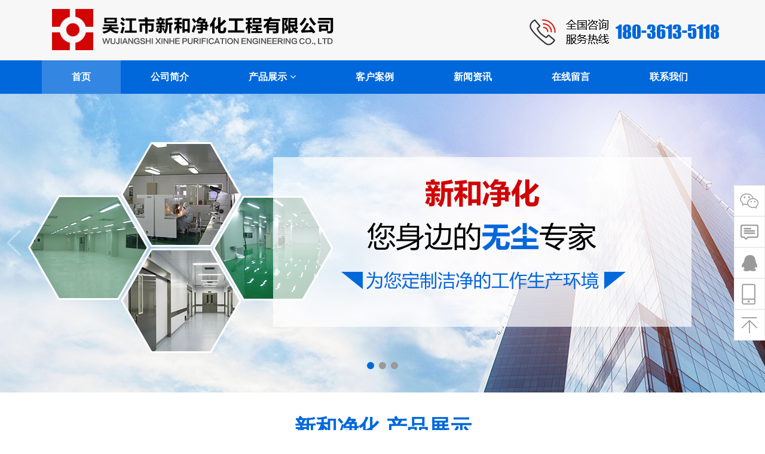

--- FILE ---
content_type: text/html; charset=utf-8
request_url: http://js-xinhe.com/
body_size: 5827
content:
<!doctype html>
<html>
<head>   
    <meta http-equiv="content-type" content="text/html; charset=utf-8"/>
<meta http-equiv="X-UA-Compatible" content="IE=Edge,chrome=1">
<meta name="format-detection" content="telephone=no"/>
<meta name="apple-mobile-web-app-capable" content="yes"/>
<meta name="viewport" id="viewport" content="width=device-width, initial-scale=1, minimum-scale=1, maximum-scale=1,user-scalable=0">
<link href="/Public/index/css/font-awesome.min.css" rel="stylesheet" type="text/css">
<link href="/Public/index/css/icofont.css" rel="stylesheet" type="text/css">
<link href="/Public/index/dist/css/bootstrap.css" rel="stylesheet" type="text/css">
<link href="/Public/index/swiper/css/swiper.css" rel="stylesheet" type="text/css">
<link href="/Public/index/owl/css/owl.carousel.min.css" rel="stylesheet" type="text/css">
<link href="/Public/index/owl/css/owl.theme.css" rel="stylesheet" type="text/css">
<link href="/Public/index/aos/css/aos.css" rel="stylesheet"/>
<link href="/Public/index/css/animate.css" rel="stylesheet" type="text/css">
<link href="/Public/index/css/reset.css" rel="stylesheet" type="text/css">
<link href="/Public/index/css/style.css" rel="stylesheet" type="text/css">
<link href="/Public/index/css/responsive.css" rel="stylesheet" type="text/css">
<link href="/Public/index/css/portlist.css" rel="stylesheet" type="text/css">
<meta name="keywords" content="">
<meta name="description" content="">
<meta name="author" content="苏州网站建设-成品站-小程序-http://www.lvmi-design.com">
    <title>新和净化_新和净化</title>
</head>
<body>
<header class="header-5">
    <div class="header_top">
        <div class="container">
            <div class="row">
                <div class="col-md-12">
                    <div class="pull-left"><div class="logo"><a href="/"><img src="/Public/index/images/logo-black.png" class="img-responsive" alt="新和净化" title="新和净化"></a></div></div>
                    <div class="cmn-toggle-switch"><span></span></div>
                    <div class="pull-right">
                        <div class="call-us"><img src="/Public/index/images/top-tel.png" class="img-responsive" alt="18036135118"></div>
                    </div>
                </div>
            </div>
        </div>
    </div>
    <div class="tt-header pull-logo">
        <div class="container">
            <div class="top-inner clearfix">
                <div class="pull-left"><div class="logo"><a href="/"> <img src="/Public/index/images/logo-black.png" class="img-responsive" alt="新和净化" title="新和净化"></a></div></div>
                <div class="cmn-toggle-switch"><span></span></div>
            </div>
            <div class="toggle-block">
                <div class="toggle-block-container">
                    <nav class="main-nav clearfix">
				<ul>
					<li class="xuanzhong1"><a href="/"><span>首页</span></a></li>
					<li class="xuanzhong2"><a href="/About/index/classid/1"><span>公司简介</span></a></li>
                    <li class="parent xuanzhong3"><a href="/Pro"><span>产品展示<i class="menu-toggle fa fa-caret-down"></i></span></a>
					<ul>
						<li><a href="/Pro/index/classid/2"><span>无尘车间</span></a></li><li><a href="/Pro/index/classid/1"><span>净化产品</span></a></li><li><a href="/Pro/index/classid/6"><span>净化手工板</span></a></li><li><a href="/Pro/index/classid/5"><span>净化机制板</span></a></li><li><a href="/Pro/index/classid/3"><span>净化门窗</span></a></li><li><a href="/Pro/index/classid/4"><span>FFU龙骨</span></a></li>					</ul>
					</li>
					<li class="xuanzhong4"><a href="/Cases"><span>客户案例</span></a></li>
                    <li class="xuanzhong5"><a href="/News"><span>新闻资讯</span></a></li>
					<li class="xuanzhong6"><a href="/Message"><span>在线留言</span></a></li>
                    <li class="xuanzhong7"><a href="/Contact"><span>联系我们</span></a></li>
				</ul>
				</nav>
                </div>
            </div>
        </div>
    </div>
</header>
<div class="swiper-container">
    <div class="swiper-wrapper">
        <div class="swiper-slide">
                <div class="tt-mslide three">
                    <div class="tt-mslide-entry"
                         style="background:url(/uploads/2020-12-29/5feaf1c2cfdcb.jpg) no-repeat top center; background-size: cover;">

                    </div>
                </div>
            </div><div class="swiper-slide">
                <div class="tt-mslide three">
                    <div class="tt-mslide-entry"
                         style="background:url(/uploads/2021-02-01/601793c23c707.jpg) no-repeat top center; background-size: cover;">

                    </div>
                </div>
            </div><div class="swiper-slide">
                <div class="tt-mslide three">
                    <div class="tt-mslide-entry"
                         style="background:url(/uploads/2021-01-27/60111851403df.jpg) no-repeat top center; background-size: cover;">

                    </div>
                </div>
            </div>    </div>
    <!-- Add Pagination -->
    <div class="swiper-pagination fixed swiper-pagination-white">
    </div>
    <!-- Add Arrows -->
    <div class="swiper-button-next">
    </div>
    <div class="swiper-button-prev">
    </div>
</div>
<div class="cellpadding">
<div class="container">
<div class="row">
<div class="mkbt text-center">
	<h2 class="maintitle">新和净化 产品展示</h2>
	<p class="subtitle">
	产品通过 防火检测中心检验，严格执行ISO9001质量认证要求
	</p>
</div>
</div>
<div class="row">
<div class="col-md-4 col-xs-4">
<div class="pro-category"><a href="/Pro/index/classid/2">无尘车间</a></div>
</div><div class="col-md-4 col-xs-4">
<div class="pro-category"><a href="/Pro/index/classid/1">净化产品</a></div>
</div><div class="col-md-4 col-xs-4">
<div class="pro-category"><a href="/Pro/index/classid/6">净化手工板</a></div>
</div><div class="col-md-4 col-xs-4">
<div class="pro-category"><a href="/Pro/index/classid/5">净化机制板</a></div>
</div><div class="col-md-4 col-xs-4">
<div class="pro-category"><a href="/Pro/index/classid/3">净化门窗</a></div>
</div><div class="col-md-4 col-xs-4">
<div class="pro-category"><a href="/Pro/index/classid/4">FFU龙骨</a></div>
</div></div>
<div class="row text-center">
    <div class="col-lg-3 col-md-3 col-xs-6">
    <div class="piclist">
        <a href="/pro/proshow/id/22">
        <div class="img-box">
            <img src="/uploads/2021-01-19/6006ac4626abc.jpg" alt="不锈钢鞋柜" class="img-responsive">
        </div>
        <div class="txt">
            <div class="txt-content">
                <h3>不锈钢鞋柜</h3>
            </div>
        </div>
        </a>
    </div>
    </div><div class="col-lg-3 col-md-3 col-xs-6">
    <div class="piclist">
        <a href="/pro/proshow/id/26">
        <div class="img-box">
            <img src="/uploads/2021-01-19/6006acc61b9c3.jpg" alt="电子连锁传递窗 " class="img-responsive">
        </div>
        <div class="txt">
            <div class="txt-content">
                <h3>电子连锁传递窗 </h3>
            </div>
        </div>
        </a>
    </div>
    </div><div class="col-lg-3 col-md-3 col-xs-6">
    <div class="piclist">
        <a href="/pro/proshow/id/37">
        <div class="img-box">
            <img src="/uploads/2021-01-19/6006ae334d3cb.jpg" alt="硫氧镁夹心板" class="img-responsive">
        </div>
        <div class="txt">
            <div class="txt-content">
                <h3>硫氧镁夹心板</h3>
            </div>
        </div>
        </a>
    </div>
    </div><div class="col-lg-3 col-md-3 col-xs-6">
    <div class="piclist">
        <a href="/pro/proshow/id/41">
        <div class="img-box">
            <img src="/uploads/2021-01-19/6006aea561455.jpg" alt="中空玻镁板" class="img-responsive">
        </div>
        <div class="txt">
            <div class="txt-content">
                <h3>中空玻镁板</h3>
            </div>
        </div>
        </a>
    </div>
    </div><div class="col-lg-3 col-md-3 col-xs-6">
    <div class="piclist">
        <a href="/pro/proshow/id/57">
        <div class="img-box">
            <img src="/uploads/2021-01-19/6006b062a1278.jpg" alt="手工纸蜂窝夹芯板" class="img-responsive">
        </div>
        <div class="txt">
            <div class="txt-content">
                <h3>手工纸蜂窝夹芯板</h3>
            </div>
        </div>
        </a>
    </div>
    </div><div class="col-lg-3 col-md-3 col-xs-6">
    <div class="piclist">
        <a href="/pro/proshow/id/58">
        <div class="img-box">
            <img src="/uploads/2021-01-19/6006b07a6c973.jpg" alt="手工中空玻镁夹芯板" class="img-responsive">
        </div>
        <div class="txt">
            <div class="txt-content">
                <h3>手工中空玻镁夹芯板</h3>
            </div>
        </div>
        </a>
    </div>
    </div><div class="col-lg-3 col-md-3 col-xs-6">
    <div class="piclist">
        <a href="/pro/proshow/id/63">
        <div class="img-box">
            <img src="/uploads/2021-01-19/6006b0e6079cc.jpg" alt="无尘车间" class="img-responsive">
        </div>
        <div class="txt">
            <div class="txt-content">
                <h3>无尘车间</h3>
            </div>
        </div>
        </a>
    </div>
    </div><div class="col-lg-3 col-md-3 col-xs-6">
    <div class="piclist">
        <a href="/pro/proshow/id/65">
        <div class="img-box">
            <img src="/uploads/2021-01-19/6006b10f43d06.jpg" alt="无尘车间" class="img-responsive">
        </div>
        <div class="txt">
            <div class="txt-content">
                <h3>无尘车间</h3>
            </div>
        </div>
        </a>
    </div>
    </div></div>
</div>
</div>
<div class="index-ys-bg cellpadding">
<div class="container">
<div class="row">
<div class="mkbt-white text-center">
	<h2 class="maintitle">新和净化 4大核心优势</h2>
	<p class="subtitle">
	是您选择我们的保障
	</p>
</div>
</div>
<div class="row">
	<div class="col-md-12"><img src="/Public/index/images/index-ys-pic.png" class="img-responsive" alt="新和净化" title="新和净化"></div>
</div>
</div>
</div>
<div class="cellpadding lblist">
<div class="container">
<div class="row">
	<div class="mkbt text-center">
		<h2 class="maintitle">新和净化 成功案例</h2>
		<p class="subtitle">
		产品通过 防火检测中心检验，严格执行ISO9001质量认证要求
		</p>
</div>
</div>
<div class="row text-center">
<div class="col-lg-12 col-md-12 col-xs-12">
	<div class="owl-carousel owl-carousel1">
    	 <div class="item">
			<div class="piclist">
				<a href="/Cases/casesshow/id/3">
				<div class="img-box">
					<img src="/uploads/2021-01-20/60079effd47df.jpg" alt="工程案例" class="img-responsive">
				</div>
				<div class="txt">
					<div class="txt-content">
						<h3>工程案例</h3>
					</div>
				</div>
				</a>
			</div>
		</div><div class="item">
			<div class="piclist">
				<a href="/Cases/casesshow/id/4">
				<div class="img-box">
					<img src="/uploads/2021-01-20/60079f2aaf399.jpg" alt="工程案例" class="img-responsive">
				</div>
				<div class="txt">
					<div class="txt-content">
						<h3>工程案例</h3>
					</div>
				</div>
				</a>
			</div>
		</div><div class="item">
			<div class="piclist">
				<a href="/Cases/casesshow/id/5">
				<div class="img-box">
					<img src="/uploads/2021-01-20/60079f3b4fd38.jpg" alt="工程案例" class="img-responsive">
				</div>
				<div class="txt">
					<div class="txt-content">
						<h3>工程案例</h3>
					</div>
				</div>
				</a>
			</div>
		</div><div class="item">
			<div class="piclist">
				<a href="/Cases/casesshow/id/6">
				<div class="img-box">
					<img src="/uploads/2021-01-20/60079f4da73c9.jpg" alt="工程案例" class="img-responsive">
				</div>
				<div class="txt">
					<div class="txt-content">
						<h3>工程案例</h3>
					</div>
				</div>
				</a>
			</div>
		</div><div class="item">
			<div class="piclist">
				<a href="/Cases/casesshow/id/8">
				<div class="img-box">
					<img src="/uploads/2021-01-25/600e3b4c48a1a.jpg" alt="工程案例" class="img-responsive">
				</div>
				<div class="txt">
					<div class="txt-content">
						<h3>工程案例</h3>
					</div>
				</div>
				</a>
			</div>
		</div><div class="item">
			<div class="piclist">
				<a href="/Cases/casesshow/id/9">
				<div class="img-box">
					<img src="/uploads/2021-01-25/600e3b6348945.jpg" alt="工程案例" class="img-responsive">
				</div>
				<div class="txt">
					<div class="txt-content">
						<h3>工程案例</h3>
					</div>
				</div>
				</a>
			</div>
		</div>	</div>
</div>
</div>
</div>
</div>
<div class="index-about-bg cellpadding">
<div class="container">
<div class="row">
<div class="mkbt2 text-center">
	<h2 class="maintitle">关于新和净化</h2>
	<p class="subtitle">
	产品通过 防火检测中心检验，严格执行ISO9001质量认证要求
	</p>
</div>
</div>
<div class="index-about-k row">
<div class="col-lg-6 col-md-6 col-xs-12">
	<div class="index-about">
		<h2>吴江市新和净化工程有限公司<span>Wujiang Xinhe Purification Engineering Co. LTD</span></h2>
		<div class="index-about-nr">
		<p>吴江市新和净化工程有限公司坐落于江苏吴江临沪经济区金家坝工业园。南接318国道，西连苏嘉杭高速公路，交通十分便利。</p><p>公司以生产彩钢夹芯板、瓦楞板、净化设备为主，承揽各种空调净化工程和轻钢结构、彩板活动房工程。产品广泛应用于电子、仪器仪表、医药卫生、生物工程、精细化工、食品饮料、工矿企业等行业。</p>        </div>
		
	</div>
    <div class="row">
<div class="col-md-3 col-xs-6" aos="fade-up" aos-easing="ease" aos-delay="100">
	<div class="iconlist2">
		<strong><div class="pic01">&nbsp;</div></strong>
		<h4>价格优惠</h4>
	</div>
</div>
<div class="col-md-3 col-xs-6" aos="fade-up" aos-easing="ease" aos-delay="200">
	<div class="iconlist2">
		<strong><div class="pic02">&nbsp;</div></strong>
		<h4>贴心服务</h4>
	</div>
</div>
<div class="col-md-3 col-xs-6" aos="fade-up" aos-easing="ease" aos-delay="300">
	<div class="iconlist2">
		<strong><div class="pic03">&nbsp;</div></strong>
		<h4>施工及时</h4>
	</div>
</div>
<div class="col-md-3 col-xs-6" aos="fade-up" aos-easing="ease" aos-delay="400">
	<div class="iconlist2">
		<strong><div class="pic04">&nbsp;</div></strong>
		<h4>售后保障</h4>
	</div>
</div>
</div><!--end row-->
<div class="row">
	<div class="col-md-12"><img src="/Public/index/images/index-about-tel.png" class="img-responsive" alt="18036135118"></div>
</div>
</div>
<div class="col-lg-6 col-md-6 col-xs-12">
	<img src="/Public/index/images/about-pic.png" class="img-responsive">
</div>
</div>
</div>
</div>
<div class="cellpadding">
<div class="container">
	<div class="row">
    <div class="mkbt text-center">
        <h2 class="maintitle">新闻资讯</h2>
        <p class="subtitle">
        产品通过 防火检测中心检验，严格执行ISO9001质量认证要求
        </p>
    </div>
    </div>
	<div class="row">
    	<div class="col-lg-6 col-md-6 col-xs-12">
        	<div class="row">
            <div class="col-lg-6 col-md-6 col-xs-6">
            <div class="newslist">
                <dl>
                    <dd class="pic">
                    <div class="image-zoom-on-hover image-opacity-on-hover">
                        <a href="/News/newsshow/id/6">
                        <img src="/uploads/2021-01-29/6013f9fd7e6ea.jpg" alt="风淋室应用 洁净概念的核心" class="img-responsive">
                        </a>
                    </div>
                    </dd>
                    <dt><a href="/News/newsshow/id/6">风淋室应用 洁净概念的核心</a></dt>
                    <dd class="riqi">2021-01-29</dd>
                    <dd class="txt">做洁净室服装的就说人体是洁净室内最大的污染源，一件合格洁净室...</dd>
                </dl>
            </div>
            </div><div class="col-lg-6 col-md-6 col-xs-6">
            <div class="newslist">
                <dl>
                    <dd class="pic">
                    <div class="image-zoom-on-hover image-opacity-on-hover">
                        <a href="/News/newsshow/id/4">
                        <img src="/uploads/2021-01-29/6013fa0cc61cf.jpg" alt="传递窗的知识" class="img-responsive">
                        </a>
                    </div>
                    </dd>
                    <dt><a href="/News/newsshow/id/4">传递窗的知识</a></dt>
                    <dd class="riqi">2021-01-29</dd>
                    <dd class="txt">传递窗是一种洁净室的辅助设备，用于不同的洁净区之间，洁净区与...</dd>
                </dl>
            </div>
            </div>            
            </div>
        </div><!--end md-6-->
        <div class="col-lg-6 col-md-6 col-xs-12">
        <div class="row">
        	<div class="col-md-12">
            	<div class="newslist4">
	<div class="posts">
	<div class="post">
	<div class="post-time"><span>01</span>2021-02</div>
	<div class="desc-title"><a href="/News/newsshow/id/1">企业（厂商）如何正确建造符合自身需求的净化车间</a></div>
	<div class="desc-text">市场上涌入很多非专业的净化工程公司，以低价低质的方式扰乱市场，以导致市场环境中设...</div> 
	</div><!--end post-->                                           
	</div>
</div>

                
        	</div><div class="col-md-12">
            	<div class="newslist4">
	<div class="posts">
	<div class="post">
	<div class="post-time"><span>01</span>2021-02</div>
	<div class="desc-title"><a href="/News/newsshow/id/2">层流罩的基本常知</a></div>
	<div class="desc-text">洁净层流罩是一种可提供局部洁净环境的空气净化单元，可灵活地安装在需要高洁净度的工...</div> 
	</div><!--end post-->                                           
	</div>
</div>

                
        	</div><div class="col-md-12">
            	<div class="newslist4">
	<div class="posts">
	<div class="post">
	<div class="post-time"><span>29</span>2020-12</div>
	<div class="desc-title"><a href="/News/newsshow/id/3">不燃彩钢夹芯板在洁净室应用</a></div>
	<div class="desc-text">彩钢夹芯板是以彩色涂层钢板为面材，自熄型聚苯乙烯、聚氨脂、玻璃棉、岩棉为芯材，用...</div> 
	</div><!--end post-->                                           
	</div>
</div>

                
        	</div><div class="col-md-12">
            	<div class="newslist4">
	<div class="posts">
	<div class="post">
	<div class="post-time"><span>20</span>2021-01</div>
	<div class="desc-title"><a href="/News/newsshow/id/5">洁净室测试准则</a></div>
	<div class="desc-text">1.洁净室的送风量充足，足以稀释或消除室内产生的污染。  2.洁净室内的空气是从...</div> 
	</div><!--end post-->                                           
	</div>
</div>

                
        	</div>            
        </div><!--end row-->
        </div><!--end md-6-->
    </div>
</div>
</div>
<footer>
<div class="footer-bg cellpadding">
<div class="container">
<div class="row">
<div class="col-lg-4 col-md-4 col-xs-12">
	<div class="footer-contact">
		<h2>联系我们</h2>
        <div class="footer-contact-nr">
        <img src="/Public/index/images/footer-tel.png" alt="18036135118">
        <!--<div class="footer-contact-btn">立即咨询>></div>-->
		<p>吴江市新和净化工程有限公司<br/>手　机：18036135118（钟先生)<br/>邮　箱：<a href="mailto:jsxinhe@126.com" target="_blank">jsxinhe@126.com</a><br/>网　址：<a href="http://www.js-xinhe.com">www.js-xinhe.com</a><br/>地　址：江苏省吴江市金家坝镇金长路1248号</p>        </div>
	</div>
</div>
<div class="col-lg-3 col-md-3 col-xs-12">
	<div class="footer-qrcode">
    	<h2>扫码咨询</h2>
        <div class="footer-qrcode-nr">
		<img src="/Public/index/images/footer-qrcode.png">
        </div>
	</div>
</div>
<div class="col-lg-2 col-md-2 col-xs-12">
	<div class="footer-list">
		<h2>产品中心</h2>
		<ul>
		<li><a href="/Pro/index/classid/2">无尘车间</a></li><li><a href="/Pro/index/classid/1">净化产品</a></li><li><a href="/Pro/index/classid/6">净化手工板</a></li><li><a href="/Pro/index/classid/5">净化机制板</a></li><li><a href="/Pro/index/classid/3">净化门窗</a></li><li><a href="/Pro/index/classid/4">FFU龙骨</a></li>		</ul>
	</div>
</div>
<div class="col-lg-3 col-md-3 col-xs-12">
	<div class="footer-list2">
		<h2>快速导航</h2>
		<ul>
		<li><a href="/">首页</a></li>
        <li><a href="/About/index/classid/1">公司简介</a></li>
        <li><a href="/pro">产品展示</a></li>
        <li><a href="/Cases">客户案例</a></li>
        <li><a href="/News">新闻资讯</a></li>
        <li><a href="/Message">在线留言</a></li>
        <li><a href="/Contact">联系我们</a></li>
		</ul>
	</div>
</div>
</div>
</div>
</div>
<div class="footer-copyright text-center">
<div class="container-fluid">
<div class="row">
<div class="col-lg-12 col-md-12 col-xs-12">
			Copyright &copy; 2020 <p>吴江市新和净化工程有限公司</p> 版权所有 <a href="https://beian.miit.gov.cn/" target="_blank">苏ICP备2021002179号</a>
</div>
<div class="col-lg-12 col-md-12 col-xs-12">
<a target="_blank" href="http://www.beian.gov.cn/portal/registerSystemInfo?recordcode=32050902100762"><img src="/Public/index/images/1.png" />苏公网安备 32050902100762号</a>
</div>
<div class="col-lg-12 col-md-12 col-xs-12">
<script>document.write(unescape("%3C/script%3E%3Cspan id='szgs_stat_icon_3813'%3E%3C/span%3E%3Cscript src='http://61.155.26.218/sendMark?siteid=3813&type=1' type='text/javascript'%3E%3C/script%3E"));</script>
</div>
</div>
</div>
</div>
</footer>
<div class="toolbar">
<a href="###" class="toolbar-item toolbar-item-wxkf"><span class="toolbar-layer"></span></a><!--<a href="###" class="toolbar-item toolbar-item-gzh"><span class="toolbar-layer"></span></a><a href="###" class="toolbar-item toolbar-item-dy"><span class="toolbar-layer"></span></a>--><a href="/Message" class="toolbar-item toolbar-item-feedback"></a><a href="https://wpa.qq.com/msgrd?v=3&amp;uin=350953569&amp;site=qq&amp;menu=yes" class="toolbar-item toolbar-item-qq" target="_blank"></a><a href="tel:18036135118" class="toolbar-item toolbar-item-phone"><span class="toolbar-layer">18036135118</span></a><a href="javascript:scroll(0,0)" id="top" class="toolbar-item toolbar-item-top"></a>
</div>
<div class="toolbar-m">
<ul>
<li><a href="/"><i class="fa fa-home"></i>首页</a></li>
<li><a href="tel:18036135118"><i class="fa fa-phone"></i>一键拨号</a></li>
<li><a href="/Contact"><i class="fa fa-comment-o"></i>联系我们</a></li>
<li><a href="javascript:scroll(0,0)" id="top"><i class="fa fa-arrow-up"></i>返回顶部</a></li>
</ul>
</div>
<a id="mkdf-back-to-top" href="#" class="off"><i class="fa fa-chevron-up"></i></a>
<script src="/Public/index/js/jquery.min.js"></script>
<script src="/Public/index/dist/js/bootstrap.min.js"></script>
<script src="/Public/index/js/jquery.barfiller.js"></script>
<script src="/Public/index/owl/js/owl.carousel.min.js"></script>
<script src="/Public/index/swiper/js/swiper.jquery.min.js"></script>
<script src="/Public/index/aos/js/aos.js"></script>
<script src="/Public/index/js/global.js"></script>
<script>
    $(function () {
        $(".xuanzhong1").addClass("active");
    });
</script>
</body>
</html>

--- FILE ---
content_type: text/css
request_url: http://js-xinhe.com/Public/index/css/reset.css
body_size: 13610
content:
@charset "utf-8";
/* CSS Document */
@import url('../fonts/DIN Condensed Bold.css');
@import url('../fonts/SourceHanSansCN-Medium.css');
@import url('../fonts/SourceHanSansCN-Normal.css');
a,abbr,acronym,address,applet,article,aside,audio,b,big,blockquote,body,canvas,caption,center,cite,code,dd,del,details,dfn,div,dl,dt,em,embed,fieldset,figcaption,figure,footer,form,h1,h2,h3,h4,h5,h6,header,hgroup,html,i,iframe,img,ins,kbd,label,legend,li,mark,menu,nav,object,ol,output,p,pre,q,ruby,s,samp,section,small,span,strike,strong,sub,summary,sup,table,tbody,td,tfoot,th,thead,time,tr,tt,u,ul,var,video {
	margin: 0;
	padding: 0;
	border: 0;
	vertical-align: baseline
}
html,body{font-family:"微软雅黑",'Arial, Helvetica, Verdana, Geneva, sans-serif';}
html {
	font-family:"Helvetica Neue", Helvetica, STHeiTi, Arial, sans-serif;
	-ms-text-size-adjust:100%;
	-webkit-text-size-adjust:100%;
	font-size:62.5%;
}
body{margin:0;padding:0; overflow-x: hidden; font-size:14px; line-height:26px; color:#333;}
p{padding:0;margin:0}
dl,ul{margin:0;padding:0;list-style-type:none}
dd{margin:0}
a,a:focus,a:active{color:#333; text-decoration: none; outline: 0}
a:active,a:hover{color:#0068db; text-decoration:none; transition: all .2s linear;}
/*a {-webkit-transition: all .2s ease-in-out;	-moz-transition: all .2s ease-in-out; -ms-transition: all .2s ease-in-out; transition: all .2s ease-in-out}*/

.pt-10{padding-top:10px}.pt-20{padding-top:20px}.pt-30{padding-top:30px}.pt-40{padding-top:40px}.pt-50{padding-top:50px}.pt-60{padding-top:60px}.pt-70{padding-top:70px}.pt-80{padding-top:80px}.pt-90{padding-top:90px}.pt-100{padding-top:100px}.pb-10{padding-bottom:10px}.pb-20{padding-bottom:20px}.pb-30{padding-bottom:30px}.pb-40{padding-bottom:40px}.pb-50{padding-bottom:50px}.pb-60{padding-bottom:60px}.pb-70{padding-bottom:70px}.pb-80{padding-bottom:80px}.pb-90{padding-bottom:90px}.pb-100{padding-bottom:100px}.ptb-10{padding-top:10px;padding-bottom:10px}.ptb-20{padding-top:20px;padding-bottom:20px}.ptb-30{padding-top:30px;padding-bottom:30px}.ptb-40{padding-top:40px;padding-bottom:40px}.ptb-50{padding-top:50px;padding-bottom:50px}.ptb-60{padding-top:60px;padding-bottom:60px}.ptb-70{padding-top:70px;padding-bottom:70px}.ptb-80{padding-top:80px;padding-bottom:80px}.ptb-90{padding-top:90px;padding-bottom:90px}.ptb-100{padding-top:100px;padding-bottom:100px}.prl-10{padding-left:10px;padding-right:10px}.prl-20{padding-left:20px;padding-right:20px}.prl-30{padding-left:30px;padding-right:30px}.prl-40{padding-left:40px;padding-right:40px}.prl-50{padding-left:50px;padding-right:50px}.prl-60{padding-left:50px;padding-right:50px}.prl-70{padding-left:60px;padding-right:60px}.prl-80{padding-left:70px;padding-right:70px}.prl-90{padding-left:80px;padding-right:90px}.prl-100{padding-left:100px;padding-right:100px}.ptrbl-10{padding:10px}.ptrbl-20{padding:20px}.ptrbl-30{padding:30px}.ptrbl-40{padding:40px}.ptrbl-50{padding:50px}.ptrbl-60{padding:60px}.ptrbl-70{padding:70px}.ptrbl-80{padding:80px}.ptrbl-90{padding:90px}.ptrbl-100{padding:100px}.mt-10{margin-top:10px}.mt-20{margin-top:20px}.mt-30{margin-top:30px}.mt-40{margin-top:40px}.mt-50{margin-top:50px}.mt-60{margin-top:60px}.mt-70{margin-top:70px}.mt-80{margin-top:80px}.mt-90{margin-top:90px}.mt-100{margin-top:100px}.mb-10{margin-bottom:10px}.mb-20{margin-bottom:20px}.mb-30{margin-bottom:30px}.mb-40{margin-bottom:40px}.mb-50{margin-bottom:50px}.mb-60{margin-bottom:60px}.mb-70{margin-bottom:70px}.mb-80{margin-bottom:80px}.mb-90{margin-bottom:90px}.mb-100{margin-bottom:100px}.mtb-10{margin-top:10px;margin-bottom:10px}.mtb-20{margin-top:20px;margin-bottom:20px}.mtb-30{margin-top:30px;margin-bottom:30px}.mtb-40{margin-top:40px;margin-bottom:40px}.mtb-50{margin-top:50px;margin-bottom:50px}.mtb-60{margin-top:60px;margin-bottom:60px}.mtb-70{margin-top:70px;margin-bottom:70px}.mtb-80{margin-top:80px;margin-bottom:80px}.mtb-90{margin-top:90px;margin-bottom:90px}.mtb-100{margin-top:100px;margin-bottom:100px}.mtrbl-10{margin:10px}.mtrbl-20{margin:20px}.mtrbl-30{margin:30px}.mtrbl-40{margin:40px}.mtrbl-50{margin:40px}.mtrbl-60{margin:60px}.mtrbl-70{margin:70px}.mtrbl-80{margin:80px}.mtrbl-90{margin:90px}.mtrbl-100{margin:100px}

.cellpadding {padding-top:40px; padding-bottom:40px;}
.cellpadding-t{padding-top:40px;}
.cellpadding-b{padding-bottom:40px;}
.cellspacing{margin-top:40px; margin-bottom:40px;}
.cellspacing-t{margin-top:40px;}
.cellspacing-b{margin-bottom:40px;}

.no-gutter{margin-left:0;margin-right:0;padding-left:0;padding-right:0;}
.no-gutter>[class*=col-]{padding-left:0;padding-right:0;}

/*-------------------------------------------------------------------------------------------------------------------------------*/
/* 按钮 */
/*-------------------------------------------------------------------------------------------------------------------------------*/
.botton-first{}
.sim-button{background:none; width:150px; height:44px; line-height:44px; text-align: center; margin-top:20px; margin-bottom:20px; display:inline-block; z-index: 0; cursor: pointer;}
.sim-button span{color:#0068db; border:1px solid #0068db;}
.sim-button span:hover{color:#fff; border:1px solid #0068db;}

.buttona{color:#0068db; position:relative; -webkit-transition:all .5s;-moz-transition:all .5s;-o-transition:all .5s; transition:all .5s;}
.buttona span{z-index:1;display:block;position:absolute;width:100%;height:100%;}
.buttona::before{content:'';position:absolute;top:0;left:0;width:0%;height:100%;opacity:0;background-color:#0068db; -webkit-transition:all .3s;-moz-transition:all .3s;-o-transition:all .3s;transition:all .3s}
.buttona:hover::before{opacity:1;width:100%; color:#fff;}

.sim-button-white{background:none; width:150px; height:44px; line-height:44px; text-align: center; margin-top:20px; margin-bottom:20px; display:inline-block; z-index: 0; cursor: pointer;}
.sim-button-white span {color:#fff; border:1px solid #fff;}
.sim-button-white span:hover{color:#fff; border:1px solid #0068db;}


/* 设置滚动条的样式 */
::-webkit-scrollbar { width: 5px;}/* 滚动槽 *
::-webkit-scrollbar-track {}
/* 滚动条滑块 */
::-webkit-scrollbar-thumb { background: #ccc; }
::-webkit-scrollbar-thumb:window-inactive { background: #ccc;}

/*-------------------------------------------------------------------------------------------------------------------------------*/
/* List_page 分页01 */
/*-------------------------------------------------------------------------------------------------------------------------------*/
.List_page{text-align:center;margin:8px;clear:both;padding:15px 0}
.List_page a{background:#fff;margin:1px;padding:4px 6px;border:1px solid #333;color:#333}
.List_page span{background:#e1e1e1;color:#000;margin:1px;padding:4px 6px;border:1px solid #333}
.List_page .showpage ul li{ display:inline-block;}

/*-------------------------------------------------------------------------------------------------------------------------------*/
/* paginationWrapper 分页02*/
/*-------------------------------------------------------------------------------------------------------------------------------*/
.paginationWrapper{padding-top:20px;clear:both;text-align:center}
.paginationWrapper{position:relative}
.paginationWrapper a.activePagi,.paginationWrapper a:hover{color:#fff;background:#0068db;border:2px solid #0068db;cursor:pointer;text-decoration:none;outline:0}
.nubmerPagination{display:inline-block}
.paginationWrapper a{border:2px solid #d4d4d4;background:#fff;color:#2a2a2a;padding:9px 16px;-webkit-transition:all 150ms linear;transition:all 150ms linear;margin-right:10px;font-size:18px;font-weight:700;text-decoration:none}

/*-------------------------------------------------------------------------------------------------------------------------------*/
/* 右侧向上返回 */
/*-------------------------------------------------------------------------------------------------------------------------------*/
#mkdf-back-to-top{display:block;visibility:hidden;position:fixed;text-decoration:none;right:25px;bottom:25px;border-radius:50%;margin:0;width:40px;height:40px;font-size:18px;line-height:40px;opacity:0;z-index:10000;color:#fff;text-align:center;-webkit-box-shadow:0 14px 47px 0 rgba(28,28,28,.24);-moz-box-shadow:0 14px 47px 0 rgba(28,28,28,.24);box-shadow:0 14px 47px 0 rgba(28,28,28,.24);background-color:#0068db;box-sizing:border-box;-webkit-transition:opacity .2s ease-out,visibility .2s ease-out,color .2s ease-out,background-color .2s ease-out,right .1s ease-out;-moz-transition:opacity .2s ease-out,visibility .2s ease-out,color .2s ease-out,background-color .2s ease-out,right .1s ease-out;transition:opacity .2s ease-out,visibility .2s ease-out,color .2s ease-out,background-color .2s ease-out,right .1s ease-out}
#mkdf-back-to-top:hover{background-color:#333}
#mkdf-back-to-top.on{opacity:1;visibility:visible}
#mkdf-back-to-top:hover .mkdf-icon-stack{-webkit-transform:translateY(8px);-moz-transform:translateY(8px);transform:translateY(8px)}
#mkdf-back-to-top:hover .mkdf-back-to-top-text{opacity:0}
.scrollup{width:40px;height:40px;position:fixed;bottom:30px;right:30px;display:none;text-indent:-9999px;background:url(icon_top.png) no-repeat;background-color:#000}
.scrollup.open{display:block}

/*-------------------------------------------------------------------------------------------------------------------------------*/
/* 右侧浮动客服 */
/*-------------------------------------------------------------------------------------------------------------------------------*/
.toolbar{position:fixed;right:0;bottom:150px; z-index:999999;}
.toolbar-item,.toolbar-layer{background:url(../images/toolbar.png) no-repeat}
.toolbar-item{display:block;width:52px;height:52px;margin-bottom:0px;position:relative;-moz-transition:background-position 1s;-ms-transition:background-position 1s;-o-moz-transition:background-position 1s;-webkit-moz-transition:background-position 1s;transition:background-position 1s}
.toolbar-item:hover .toolbar-layer{opacity:1;transform:scale(1);-webkit-transform:scale(1);-moz-transform:scale(1);-ms-transform:scale(1);-o-transform:scale(1);}

.toolbar-item-gzh{background-position:0 -496px}
.toolbar-item-gzh:hover{background-position:0 -558px}
.toolbar-item-gzh .toolbar-layer{background-position:0 -868px; height:185px; -webkit-box-shadow:0 10px 10px 0 rgba(0,0,0,.1);-moz-box-shadow:0 10px 10px 0 rgba(0,0,0,.1);box-shadow:0 10px 10px 0 rgba(0,0,0,.1); border:1px solid #f0f0f0;}

.toolbar-item-wxkf{background-position:0 -620px}
.toolbar-item-wxkf:hover{background-position:0 -682px}
.toolbar-item-wxkf .toolbar-layer{background-position:0 -1053px; height:185px; -webkit-box-shadow:0 10px 10px 0 rgba(0,0,0,.1);-moz-box-shadow:0 10px 10px 0 rgba(0,0,0,.1);box-shadow:0 10px 10px 0 rgba(0,0,0,.1); border:1px solid #f0f0f0;}

.toolbar-item-dy{background-position:0 -744px}
.toolbar-item-dy:hover{background-position:0 -806px}
.toolbar-item-dy .toolbar-layer{background-position:0 -1238px; height:185px; -webkit-box-shadow:0 10px 10px 0 rgba(0,0,0,.1);-moz-box-shadow:0 10px 10px 0 rgba(0,0,0,.1);box-shadow:0 10px 10px 0 rgba(0,0,0,.1); border:1px solid #f0f0f0;}

.toolbar-item-feedback{background-position:0 0px}
.toolbar-item-feedback:hover{background-position:0 -62px}

.toolbar-item-qq{background-position:0 -124px}
.toolbar-item-qq:hover{background-position:0 -186px}

.toolbar-item-phone{background-position:0 -372px}
.toolbar-item-phone:hover{background-position:0 -434px}
.toolbar-item-phone .toolbar-layer{height:52px; line-height:52px; background:none; background-color:#d20404; color:#fff; bottom:0px; text-align:center; font-weight:bold; font-size:18px;}

.toolbar-item-top{background-position:0 -248px}
.toolbar-item-top:hover{background-position:0 -310px}

.toolbar-layer{position:absolute;right:52px;bottom:0px;width:172px;opacity:0;transform-origin:95% 95%;-moz-transform-origin:95% 95%;-ms-transform-origin:95% 95%;-o-transform-origin:95% 95%;-webkit-transform-origin:95% 95%;transform:scale(.01);-moz-transform:scale(.01);-ms-transform:scale(.01);-o-transform:scale(.01);-webkit-transform:scale(.01);transition:all 1s;-moz-transition:all 1s;-ms-transition:all 1s;-o-transition:all 1s;-webkit-transition:all 1s}

.toolbar-m{position:fixed; width:100%; bottom:0px; z-index:999999; border-top:1px solid #e0e0e0; background:#fff; display:none;}
.toolbar-m ul li{ width:25%; float:left; text-align:center; padding-top:10px;}
.toolbar-m ul li i{display:block;}
.toolbar-m ul li a{display:block;}
.contact-map{ width:100%; height:400px; border-top:1px solid #cdcdcd;}

.zdy-flex{display:-ms-flexbox; display: -webkit-flexbox; display:flex;-ms-flex-wrap:wrap;flex-wrap:wrap}
/*--自定义5列--*/
.col-lg-5ths,.col-md-5ths,.col-sm-5ths,.col-xs-5ths{position:relative;min-height:1px;padding-right:10px;padding-left:10px}

@media (max-width: 992px) {
	.cellpadding {padding-top:20px; padding-bottom:20px;}
	.cellpadding-t{padding-top:20px;}
	.cellpadding-b{padding-bottom:20px;}
	.cellspacing{margin-top:20px; margin-bottom:20px;}
	.cellspacing-t{margin-top:20px;}
	.cellspacing-b{margin-bottom:20px;}
	
	#mkdf-back-to-top{display:none;}
	.toolbar{display:none;}
	.toolbar-m{display:inherit;}
	footer{ margin-bottom:44px;}
	.contact-map{ display:none;}
}

@media ( min-width : 768px) {
.col-sm-5ths{width:20%;float:left}
}

@media ( min-width : 992px) {
.col-md-5ths{width:20%;float:left}
}

@media ( min-width : 1200px) {
.col-lg-5ths{width:20%;float:left}
}



--- FILE ---
content_type: text/css
request_url: http://js-xinhe.com/Public/index/css/style.css
body_size: 34760
content:
/*preloader*/
#loader-wrapper{position:fixed;left:0;top:0;width:100%;height:100%;z-index:999999;background-color:#fff;background-position:center center;background-repeat:no-repeat;background-image:url(../images/preloader.gif)}

/* 头部及导航 */
.header_top{color:#333; border-bottom:1px solid rgba(0,0,0,.1); line-height:40px; clear:both; background:#f7f7f7; padding:10px 0px;}
.header_top_inner{overflow:hidden;clear:both}
.header_top .logo img{display:inline-block; vertical-align:bottom;}

.header_top .call-us{display:inline-block;}
.header_top .call-us img{ display:block; vertical-align:top; font-size:0px; line-height:0px;}
.header_top .call-us a{font-size:14px;color:#333; letter-spacing:.45px;text-decoration:none;font-weight:600}
.header_top .call-us span{font-size:14px;color:#333; letter-spacing:.45px;padding-right:10px; padding-left:10px;}
/* end header-top */

.top-slogan{ display:inline-block;}

.tt-header{position:absolute;top:0;left:0;width:100%;z-index:101}
.tt-header .logo img.black,.stick.tt-header .logo img.black{display:inline-block;}
.tt-header .logo img.white,.stick.tt-header .logo img.white{display:none;}

.tt-header ul{padding-left:0;margin-bottom:0}
.tt-header .logo{display:inline-block;position:relative; line-height:70px; max-height:70px; z-index:101;transition:none}
.tt-header .logo img{display:inline-block;max-width:100%;max-height:70px;width:auto;height:auto;vertical-align:middle}

.tt-header .main-nav>ul>li>a{ font-size:16px; line-height:28px;}
.tt-header .main-nav>ul>li.active>a,.tt-header .main-nav>ul>li:hover>a{color:#0068db;}

/* 菜单列表 */
.cmn-toggle-switch:focus{outline:0}
.tt-header .cmn-toggle-switch{display:none;position:relative;float:right;margin-top:12px;padding:0;width:25px;height:17px;cursor:pointer;z-index:101}
.tt-header .cmn-toggle-switch span{display:block;position:absolute;top:7px;left:0;right:0;height:3px;background:#333;-webkit-transition:all .3s ease-in-out;-moz-transition:all .3s ease-in-out;transition:all .3s ease-in-out}
.tt-header .cmn-toggle-switch::after,.tt-header .cmn-toggle-switch::before{content:"";position:absolute;display:block;top:7px;left:0;width:100%;height:3px;background:#333;-webkit-transition:all .3s ease-in-out;-moz-transition:all .3s ease-in-out;transition:all .3s ease-in-out}
.tt-header .cmn-toggle-switch::before{margin-top:-7px}
.tt-header .cmn-toggle-switch::after{margin-top:7px}
.tt-header .cmn-toggle-switch.active::before{-webkit-transform:translateY(7px) rotate(45deg);-moz-transform:translateY(7px) rotate(45deg);-ms-transform:translateY(7px) rotate(45deg);transform:translateY(7px) rotate(45deg);-webkit-transform-origin:center center;-moz-transform-origin:center center;-ms-transform-origin:center center;transform-origin:center center}
.tt-header .cmn-toggle-switch.active::after{-webkit-transform:translateY(-7px) rotate(-45deg);-moz-transform:translateY(-7px) rotate(-45deg);-ms-transform:translateY(-7px) rotate(-45deg);transform:translateY(-7px) rotate(-45deg);-webkit-transform-origin:center center;-moz-transform-origin:center center;-ms-transform-origin:center center;transform-origin:center center}
.tt-header .cmn-toggle-switch.active span{opacity:0}

/* TT-MSLIDE */
.tt-mslide {position: relative;	overflow: hidden;}
.tt-mslide:before {content: '';	display: block;	position: absolute;	top: 0;	left: 0;width: 100%;height: 100%;background:rgba(0,0,0,0);}
.tt-mslide-entry {display: table-cell;width: 99999px;height: 500px;	padding-bottom: 270px;	text-align: center;	-webkit-background-size: cover;	-moz-background-size: cover; background-size: cover;	background-position: center center;	vertical-align: bottom;}
.tt-mslide-entry:before {position: absolute; top: 0; right: 0; bottom: 0; left: 0; content: '';}
.slider_content {width:100%;	float: none; text-align: center; margin: 0 auto;}
.tt-mslide-title {color: #fff; text-transform: initial; text-align: left;}
.tt-mslide-title h3{ font-size:50px; line-height:100px; display:block;}
.tt-mslide-title p{ font-size:24px;}
.tt-mslide .text-animation {visibility: hidden;}
.tt-mslide .text-animation.animated {visibility: visible;}

.slide1{background: url(../images/banner-pic01.jpg) no-repeat;	background-size: cover;}
.slide2{background: url(../images/banner-pic02.jpg) no-repeat;	background-size: cover;}
.slide3{background: url(../images/banner-pic03.jpg) no-repeat;	background-size: cover;}

/* SWIPER 轮播切换按钮 */
.swiper-slide{position:relative}
.swiper-pagination .swiper-pagination-bullet{width:12px;height:12px;background:#999;opacity:1;}
.swiper-pagination .swiper-pagination-bullet-active{background:#0068db}

/* swiper-pagination-white */
.swiper-pagination-white .swiper-pagination-bullet{background:#999}
.swiper-pagination-white .swiper-pagination-bullet-active{background:#0068db}

/* swiper position */
.swiper-pagination.fixed{bottom:30px!important}
.swiper-pagination.relative-pagination{position:relative;top:0;margin-top:30px}
.swiper-button-next,.swiper-button-prev{color:#fff!important}

/*向下箭头*/
.word-trans{display:block;margin:50px auto;margin-bottom:0;-webkit-animation:slideInDown 2s;animation:slideInDown 2s}
.transit{display:block;margin:50px auto;margin-bottom:0;-webkit-animation:arrow-bounce 2s infinite;animation:arrow-bounce 2s infinite}

/* 内页header_hd */
.header_wrap{overflow:hidden;}
.header_hd{position:relative;}
.header_hd .backg-about{background:url(../images/ny-about.jpg) no-repeat top center;width:100%; height:250px;  }
.header_hd .backg-product{background:url(../images/ny-product.jpg) no-repeat top center;width:100%; height:250px;  }
.header_hd .backg-cases{background:url(../images/ny-cases.jpg) no-repeat top center;width:100%; height:250px;  }
.header_hd .backg-news{background:url(../images/ny-news.jpg) no-repeat top center;width:100%; height:250px;  }
.header_hd .backg-contact{background:url(../images/ny-contact.jpg) no-repeat top center;width:100%; height:250px;  }
.header_hd .backg{background:url(../images/ny-banner.jpg) no-repeat top center;width:100%; height:250px;  }
/*.header_hd .backg{background:url(../images/ny-banner.jpg) no-repeat top center;width:100%; height:600px; transform:scale(1);background-attachment:scroll!important;-webkit-animation:imageZoom linear 17s;-webkit-animation-iteration-count:infinite;background-size:cover; }*/
.header_hd .solgn{color:#fff;width:1160px;height:250px;margin-left:-580px;margin-top:-60px;text-align:left;position:absolute;left:50%;top:50%}
.header_hd .solgn h2{font-size:30px;color:#fff; padding-bottom:10px;}
.header_hd .solgn h2::after{content:"";display:block;width:24px;height:2px;background:#0068db; margin-top:10px;}
.header_hd .solgn h3{font-size:24px}

/* 图片列表轮播切换按钮 */
.lblist .owl-carousel.owl-carousel17.owl-theme.owl-loaded.owl-drag{padding-top:0}
.lblist .owl-carousel .owl-nav,.lblist .owl-carousel .owl-nav.disabled{display:block;font-size:-webkit-xxx-large;position:relative;right:0;top:0;margin:0 auto;float:none;text-align:center;margin-top:25px}
.owl-carousel .owl-nav .owl-next,.owl-carousel .owl-nav .owl-prev,.lblist.main-owal .client_say .owl-carousel .owl-dot{cursor:pointer;cursor:hand;position:relative;display:block;text-align:center;display:inline-block;margin:0 auto}
.lblist .owl-nav i{color:#333;font-size:20px;height:40px;width:40px;background:#fff; border:1px solid #f0f0f0; margin-right:16px;padding:10px 10px 0 10px; border-radius:20px;}
.lblist .owl-nav .owl-next:hover i,.lblist .owl-nav .owl-prev:hover i{background:#0068db; border:1px solid #0068db; color:#fff;}

/* 视频设置 */
video{display: block; position: relative; width: 100%; height: 100%;object-fit: cover;}

/* 模块主标题 */
.mkbt{padding-bottom:30px;}
/*.mkbt h2.maintitle{font-size:36px;background-image:-webkit-linear-gradient(bottom,#0068db,#0068db,#0068db);-webkit-background-clip:text;-webkit-text-fill-color:transparent; margin:0; }*/
.mkbt h2.maintitle{font-size:36px; color:#0068db; margin:0; font-weight:bold; }
.mkbt p.subtitle{font-size:16px;color:#666;text-transform:uppercase;display:block; padding-top:10px;}
.mkbt p.subtitle::after {content:""; display:block; width:100%; height:14px; background:url(../images/mkbt-pot.png) no-repeat center; margin:10px auto 10px auto; }

.mkbt2{padding-bottom:30px;}
/*.mkbt h2.maintitle{font-size:36px;background-image:-webkit-linear-gradient(bottom,#0068db,#0068db,#0068db);-webkit-background-clip:text;-webkit-text-fill-color:transparent; margin:0; }*/
.mkbt2 h2.maintitle{font-size:36px; color:#0068db; margin:0; font-weight:bold; }
.mkbt2 p.subtitle{font-size:16px;color:#666;text-transform:uppercase;display:block; padding-top:10px;}
.mkbt2 p.subtitle::after {content:""; display:block; width:100%; height:14px; background:url(../images/mkbt-pot2.png) no-repeat center; margin:10px auto 10px auto; }

.mkbt-white{padding-bottom:30px;}
.mkbt-white h2.maintitle{font-size:36px; color:#fff; margin:0; font-weight:bold; }
.mkbt-white p.subtitle{font-size:16px;color:#fff;text-transform:uppercase;display:block; padding-top:10px;}
.mkbt-white p.subtitle::after {content:""; display:block; width:100%; height:14px; background:url(../images/mkbt-pot2.png) no-repeat center; margin:10px auto 10px auto; }

/* 头部搜索 */
#search{width:40px;height:40px;position:relative;cursor:pointer;margin-left:20px;float:right;z-index:1005}
.search-submit{background-image:url(../images/search.png);background-repeat:no-repeat;background-position:center;background-color:#eee;border-radius:4px;-webkit-border-radius:4px;-moz-border-radius:4px;width:40px;height:40px;border:none;text-indent:-9999px;position:absolute;cursor:pointer}
#m_search{background:#fff;border:1px solid #ddd;padding:10px 25px;position:absolute;top:125%;width:170px;right:0;color:#777;display:none}

/* 头部搜索2 */
.top-keyword-search{ border-bottom:1px solid #f0f0f0; line-height:35px; padding:10px 0px 10px 0px;}
.top-keyword-search .keywordtxt{ font-size:16px;}
.top-keyword-search .keywordtxt i{margin-right:10px;}
.top-keyword-search .keywordtxt span{font-weight:bold; color:#0068db;}
.top-search{display:inline-block; float:right;}
.top-search form input{ float:left;}
.top-search form input::placeholder{color:#999;}
.top-search form input.txt{border:1px solid #0068db; height:35px; line-height:35px; padding:0px 20px;}
.top-search form input.btn{cursor:pointer; padding:0px; margin:0px;  background:url(../images/search-btn.png) no-repeat; background-color:#0068db; width:55px; height:35px; border:0px; border-radius:0; }

/* 数字滚动 */
.stripes-1{}
.stripes-1 .digital h2{color:#0068db;font-size:50px; text-align:center}
.stripes-1 .digital h2 span:last-child{font-size:18px;}
.stripes-1 .digital h5{font-size:18px; text-align:center}

/* - 图标文字列表 - */
.iconlist-bg{background:url(../images/background-image.jpg) no-repeat;background-size:cover;background-position:center;position:relative;background-attachment:fixed;}
.iconlist-bg:before{content:'';background:rgba(30,36,52,.7);position:absolute;left:0;top:0;bottom:0;content:'';right:0;clear:both}
.iconlist{text-align:center}
.iconlist strong{color:#0068db;font-size:45px}
.iconlist h4{color:#262626;font-size:18px;margin-top:0;margin-bottom:0;padding-top:15px;padding-bottom:15px}
.iconlist p{font-size:16px;color:#6a6a6a}
.iconlist h5{color:#0068db;font-size:16px;margin-bottom:0;margin-top:0;padding-top:14px}
.iconlist h5 a{color:#0068db;font-size:16px;margin-bottom:0;margin-top:0;padding-top:14px}
.iconlist-bg .iconlist strong,.iconlist-bg .iconlist h4,.iconlist-bg .iconlist p,.iconlist-bg .iconlist h5{color:#fff;}

.iconlist2{text-align:center}
.iconlist2 strong{color:#333;font-size:45px; border-radius:50%; border:1px solid #0068db; padding:15px 15px; width:100px; height:100px; display:inline-block;}
.iconlist2 h4{color:#0068db;font-size:18px; font-weight:bold; margin-top:0;margin-bottom:0;padding-top:15px;padding-bottom:15px}
.iconlist2 p{font-size:14px;color:#6a6a6a}
.iconlist2:hover strong{ color:#fff; border:1px solid #0068db; background:#0068db; -webkit-transition: all .2s ease-in-out;	-moz-transition: all .2s ease-in-out; -ms-transition: all .2s ease-in-out; transition: all .2s ease-in-out; cursor:pointer;}

.iconlist2 strong .pic01{ background:url(../images/index-about-icon01.png) no-repeat; width:80px; height:80px;}
.iconlist2 strong .pic02{ background:url(../images/index-about-icon02.png) no-repeat; width:80px; height:80px;}
.iconlist2 strong .pic03{ background:url(../images/index-about-icon03.png) no-repeat; width:80px; height:80px;}
.iconlist2 strong .pic04{ background:url(../images/index-about-icon04.png) no-repeat; width:80px; height:80px;}

.iconlist2:hover strong .pic01{ background:url(../images/index-about-icon01-.png) no-repeat; width:80px; height:80px;}
.iconlist2:hover strong .pic02{ background:url(../images/index-about-icon02-.png) no-repeat; width:80px; height:80px;}
.iconlist2:hover strong .pic03{ background:url(../images/index-about-icon03-.png) no-repeat; width:80px; height:80px;}
.iconlist2:hover strong .pic04{ background:url(../images/index-about-icon04-.png) no-repeat; width:80px; height:80px;}

/* TAB切换 */
.taba{zoom:1;clear:both;overflow:hidden;}
.taba ul li{background:#f0f0f0; color:#0068db; font-weight:bold; float:left; cursor:pointer; padding:5px 20px; margin-right:5px; font-size:16px;}
.taba ul li.current{background:#0068db; color:#fff;}
.taba ul li:last-child{margin-right:0px;}
.taba-c { clear:both;}
.taba-c .tabacontent{ display:none;margin:15px 0px;}

/* 类别 */
.category{}
.category a{color:#666;border-radius:0px;background:#fff;border:1px solid #dddddd;margin:5px 5px;font-size:14px;padding:5px 20px; display:inline-block;}
.category a.active,.category a:hover{color:#fff;border-radius:0px;background:#0068db;border:1px solid #0068db}

.category3{float:right;}
.category3 a{color:#333;border-radius:0px; border-top:3px solid #ddd; margin:0px 0px; padding:5px 30px; display:inline-block;}
.category3 a.active,.category3 a:hover{color:#0068db;border-radius:0px;background:#fff;border-top:3px solid #0068db; }

/* - 左侧分类 - */
.left-list{background:#0068db; color:#fff; border:1px solid #f0f0f0; margin-bottom:20px;}
.left-list h3{font-size:30px; text-align:center; padding:20px 0px;}
.left-list h3 span{font-size:14px; display:block;}
.left-list dl{ background:#fff; color:#333; margin:0; padding:0 20px;}
.left-list dl dt{line-height:50px; font-size:16px; font-weight:bold; border-bottom:1px solid #f0f0f0; padding:0 20px;}
.left-list dl dt i{padding-right:10px; color:#0068db;}
.left-list dl dt:last-child{border-bottom-width:0px;}
.left-list ul li{line-height:36px; padding:0px 20px 0px 20px;}
.left-list ul li:last-child{border-bottom:1px solid #f0f0f0;}

.left-contact{background:#0068db; color:#fff; border:1px solid #f0f0f0;}
.left-contact h3{font-size:30px; text-align:center; padding:20px 0px;}
.left-contact h3 span{font-size:14px; display:block;}
.left-contact-content{background:#fff; color:#333; padding:20px 20px; font-size:14px;}

/* 模块面包屑 */
/*.breadcrumb{background:0 0;position:relative;padding:0;vertical-align:middle;text-align:center;margin-top:3px}
.breadcrumb ul{display:inline-block;padding-left:0;margin-bottom:0}
.breadcrumb ul li{list-style:none;float:left;padding-right:10px;color:#fff;background:0}
.breadcrumb ul li.active a{color:#fff;font-size:14px;}
.breadcrumb ul li a{color:#0068db;font-size:14px;}
.breadcrumb ul li i{color:#0068db;font-size:14px;}*/

/* 模块面包屑2 */
.breadcrumb2{border-bottom:1px solid #ddd;background:#f3f3f3;line-height:40px}
.breadcrumb2 i{margin:0px 5px;}
.breadcrumb2 ul li{float:left;padding-right:10px}
.breadcrumb2 ul li.active a{color:#333;font-size:14px;}
.breadcrumb2 ul li a{color:#333;font-size:14px;}
.breadcrumb2 ul li i{color:#666;font-size:14px;}

/* 模块面包屑3 */
.breadcrumb3-bg{border-bottom:0px solid #ddd;background:#ddd;}
.breadcrumb3{margin:5px 5px;font-size:14px;padding:5px 20px;}
.breadcrumb3 i{color:#333;font-size:14px; margin:0 10px;}

/* Image Hover Effect 图片特效 */
.image-zoom-on-hover{overflow:hidden}
.image-opacity-on-hover img,.image-zoom-on-hover img{transition:opacity .3s ease-out,transform .3s ease-out,filter .3s ease-out;-moz-transition:opacity .3s ease-out,-moz-transform .3s ease-out,-moz-filter .3s ease-out;-o-transition:opacity .3s ease-out,-o-transform .3s ease-out,-o-filter .3s ease-out;-webkit-transition:opacity .3s ease-out,-webkit-transform .3s ease-out,-webkit-filter .3s ease-out}
.image-zoom-on-hover:hover img{-webkit-transform:scale(1.1);transform:scale(1.1); cursor:pointer;}
.image-opacity-on-hover:hover img{opacity:.5}
.image-opacity-on-hover{background:rgba(0,0,0,.9);}
.image-gray-on-hover:hover img{-webkit-filter:grayscale(100%);-moz-filter:grayscale(100%);-ms-filter:grayscale(100%);-o-filter:grayscale(100%);filter:grayscale(100%);filter:gray}

/* 图片列表 */
/* 默认文字无背景 */
.piclist{ margin:10px 0px;}
.piclist .txt .txt-content{background:none; padding:15px 0px;}
.piclist .txt .txt-content h3{font-size:16px; font-weight:normal;}
.piclist .txt .txt-content p{color:#666; margin-bottom:20px;}
.piclist .img-box{ overflow:hidden; background:rgba(0,0,0,.9); border:1px solid #cdcdcd;}
.piclist .img-box img{
	transition:opacity .3s ease-out,transform .3s ease-out,filter .3s ease-out;
	-moz-transition:opacity .3s ease-out,-moz-transform .3s ease-out,-moz-filter .3s ease-out;
	-o-transition:opacity .3s ease-out,-o-transform .3s ease-out,-o-filter .3s ease-out;
	-webkit-transition:opacity .3s ease-out,-webkit-transform .3s ease-out,-webkit-filter .3s ease-out;
}
.piclist:hover .img-box img{-webkit-transform:scale(1.1);transform:scale(1.1); cursor:pointer; opacity:.5}

/* 默认文字有背景 */
.piclist-bg{ margin-bottom:10px;}
.piclist-bg .txt .txt-content{background:#039265; color:#fff; padding:15px 0px;}
.piclist-bg .txt .txt-content h3{font-size:16px; font-weight:normal; }
.piclist-bg .txt .txt-content p{color:#fff;}

/* 浮动图片上 */
.piclist2{ margin-bottom:30px;}
.piclist2 .txt{position:relative;}
.piclist2 .txt .txt-content{position:absolute; left:0; bottom:0px; background:rgba(0,0,0,.4); color:#fff; padding:10px 0px; width:100%;}
.piclist2 .txt .txt-content h3{font-size:16px; font-weight:normal; line-height:30px; padding:0 20px;}
.piclist2 .txt .txt-content a:hover h3{background:#1175c2; color:#fff;}
.piclist2 .img-box{ overflow:hidden; background:rgba(0,0,0,.9);}
.piclist2 .img-box img{
	transition:opacity .3s ease-out,transform .3s ease-out,filter .3s ease-out;
	-moz-transition:opacity .3s ease-out,-moz-transform .3s ease-out,-moz-filter .3s ease-out;
	-o-transition:opacity .3s ease-out,-o-transform .3s ease-out,-o-filter .3s ease-out;
	-webkit-transition:opacity .3s ease-out,-webkit-transform .3s ease-out,-webkit-filter .3s ease-out;
}
.piclist2:hover .img-box img{-webkit-transform:scale(1.1);transform:scale(1.1); cursor:pointer; opacity:.5}

.newslist{margin:0px 0px;}
.newslist dl dt{font-size:16px; padding:0px 0px 10px 0px;}
.newslist dl dt a{color:#0068db; font-weight:normal;}
.newslist dl dd.riqi{color:#0068db; margin-bottom:10px;}
/*.newslist dl dd.riqi::after{content:""; display:block; width:60px; height:1px; background:#ccc; margin:10px 0px 0px 0px;}*/
.newslist dl dd.pic{padding-bottom:10px;}
.newslist dl dd.txt{color:#666; margin-bottom:10px; font-size:14px;}
/*.newslist dl dd.more{padding-bottom:15px;}
.newslist dl dd.more a{border:1px solid #cdcdcd; padding:6px 15px; color:#333; display:inline-block;}
.newslist dl dd.more a:hover{ background:#0068db; color:#fff; border:1px solid #0068db;}*/

.newslist ul li{font-size:16px; border-bottom:1px dashed #f0f0f0; padding:15px 0px;}
.newslist ul li span{color:#999; padding-right:20px;}

.newslist2{margin:15px 0px 0px 0px;}
.newslist2 dl dt{font-size:16px; padding:0px 0px 10px 0px;}
.newslist2 dl dd.riqi{color:#999; margin-bottom:10px;}
.newslist2 dl dd.riqi::after{content:""; display:block; width:60px; height:1px; background:#ccc; margin:10px 0px 0px 0px;}
.newslist2 dl dd.pic{padding-bottom:10px;}
.newslist2 dl dd.txt{color:#666; margin-bottom:10px;}
.newslist2 dl dd.more{}
.newslist2 dl dd.more a{border:1px solid #cdcdcd; padding:6px 15px; color:#333; display:inline-block;}
.newslist2 dl dd.more a:hover{ background:#0068db; color:#fff; border:1px solid #0068db;}

/* 浮动图片上 */
.newslist3{position:relative; margin:15px 0px;}
.newslist3 .text{ position:absolute; left:0; bottom:0px; background:rgba(0,0,0,0.5); color:#fff; display:inline-block; width:100%; padding:30px 20px; opacity:.9}
.newslist3 .text h3{font-size:16px; padding:0px 0px 10px 0px;}
.newslist3 .text .riqi{color:#fff; margin-bottom:10px;}
.newslist3 .text .riqi::after{content:""; display:block; width:60px; height:1px; background:#ccc; margin:10px 0px 0px 0px;}

/* 左侧日期固定宽度 */
.newslist4{}
.newslist4 .post{position:relative; padding-left:100px;margin-bottom:20px}
.newslist4 .post .desc-title{position:relative;top:-4px; font-size:16px; padding:0px 0px 0px 0px;}
.newslist4 .post .desc-text{position:relative;top:-4px;line-height:24px; color:#666;}
.newslist4 .post .desc-title a{color:#0068db;font-size:16px;}
.newslist4 .post .desc-title a:hover{transition:.5s;color:#0068db}
.newslist4 .post .post-time{position:absolute;left:0;top:0;width:80px; border:2px solid #0068db; background:#0068db; text-align:center; padding:0px 0px; border-radius:5px; font-size:14px; color:#fff;}
.newslist4 .post .post-time span{display:block; font-size:16px; padding-bottom:5px; background:#fff; color:#0068db; font-size:30px; padding:5px 0px;}

/* 视频list加弹出视频 */
.d_1{float:left;width:100%;}
.d_1 ul{margin:0 -19px}
.d_1 ul li{float:left;width:33.333333%;padding:0 19px;margin-top:10px;position:relative}
.d_1 ul li a{float:left;width:100%;display:block}
.d_1 ul li a .z_img{float:left;width:100%;position:relative}
.d_1 ul li a .z_img img{display:block;float:left;width:100%;-webkit-transition:all .4s ease-out 0s;-moz-transition:all .4s ease-out 0s;-o-transition:all .4s ease-out 0s;transition:all .4s ease-out 0s}
.d_1 ul li a i{position:absolute;display:block;width:69px;top:50%;left:50%;margin-left:-35px;-webkit-transform:translate(0,-50%);-ms-transform:translate(0,-50%);transform:translate(0,-50%)}
.d_1 ul li a i img{display:block;width:100%}
.d_1 ul li a h4{float:left;width:100%;margin-top:10px;line-height:30px;height:30px;font-size:16px;color:#666;text-align:center;overflow:hidden;white-space:nowrap;text-overflow:ellipsis}
.d_1 ul li a:hover>img{-webkit-box-shadow:1px 1px 10px rgba(0,0,0,.3);-moz-box-shadow:1px 1px 10px rgba(0,0,0,.3);box-shadow:1px 1px 10px rgba(0,0,0,.3);-webkit-transform:scale(1.05);-moz-transform:scale(1.05);-o-transform:scale(1.05);transform:scale(1.05)}

.d_s{width:50%; margin:0 auto; position:relative}
.d_s a{width:100%;display:block}
.d_s a .z_img{float:left;width:100%;position:relative}
.d_s a .z_img img{display:block;float:left;width:100%;-webkit-transition:all .4s ease-out 0s;-moz-transition:all .4s ease-out 0s;-o-transition:all .4s ease-out 0s;transition:all .4s ease-out 0s}
.d_s a i{position:absolute;display:block;width:69px;top:50%;left:50%;margin-left:-35px;-webkit-transform:translate(0,-50%);-ms-transform:translate(0,-50%);transform:translate(0,-50%)}
.d_s a i img{display:block;width:100%}
.d_s a:hover>img{-webkit-box-shadow:1px 1px 10px rgba(0,0,0,.3);-moz-box-shadow:1px 1px 10px rgba(0,0,0,.3);box-shadow:1px 1px 10px rgba(0,0,0,.3);-webkit-transform:scale(1.05);-moz-transform:scale(1.05);-o-transform:scale(1.05);transform:scale(1.05)}

@media screen and (max-width:991px){
.d_1 ul{margin:0 -10px}
.d_1 ul li{padding:0 10px;margin-top:30px}
.d_1 ul li a i{width:40px;margin-left:-20px}
}
@media screen and (max-width:767px){
.d_1{margin-top:15px}
.d_1 ul{margin:0}
.d_1 ul li{padding:0 5px;margin-top:10px;width:50%}
.d_1 ul li a h4{margin-top:5px;line-height:24px;height:24px;font-size:14px}
}
/*视频弹窗*/
.video_tc{display:none;position:fixed;left:0;top:0;width:100%;height:100%;z-index:1999;background:rgba(0,0,0,.6)}
.video_tc .vid_m{position:absolute;left:20%;top:20%;width:60%;height:auto;overflow:hidden;padding:0 30px}
.video_tc .vid_m i{display:block;position:absolute;right:0;top:0;width:20px;height:20px;background:url(../images/cha.png) no-repeat;background-size:100%;cursor:pointer}
.video_tc .vid_m ._vid{float:left;width:100%}
.video_tc .vid_m ._vid video{display:block;position:relative;width:100%;height:100%;object-fit:cover}
.video_tc .vid_m ._vid p,.video_tc .vid_m ._vid p iframe{width:100%;height:100%}
@media screen and (max-width:1199px){
.video_tc .vid_m{left:10%;top:50%;width:80%;-webkit-transform:translate(0,-50%);-ms-transform:translate(0,-50%);transform:translate(0,-50%)}
}
@media screen and (max-width:767px){.video_tc .vid_m{left:5%;top:50%;width:90%;padding:0 15px}
.video_tc .vid_m i{width:10px;height:10px;background-size:100%}
}

/* 详情页 */
.detail_title h3{font-size:24px; text-align:center;}
.detail_title h3 span{ display:block; font-weight:normal; font-size:14px; color:#999; line-height:32px; border-bottom:1px solid #e0e0e0; margin:10px 0px;}
.detail_content{ padding-bottom:20px;}
.detail_content p{ padding:10px 0px;}
.detail_content img{margin: 0 auto; display: block; max-width: 100%; height: auto !important;}

.detail_content .table tr th{ height:40px; line-height:40px; font-size:26px; color:#333; background:#e3e3e3; text-align:center; vertical-align:middle;}
.detail_content .table tr td{ height:40px; line-height:40px; text-align:center; vertical-align:middle;}

.detail_pre_next{padding-bottom:30px;}
.detail_pre_next ul li{ color:#999;}
.detail_pre_next ul li a{ color:#666;}

.detail-single{padding-bottom:20px;}
.detail-single p{ padding:10px 0px;}
.detail-single img{margin: 0 auto; display: block; max-width: 100%; height: auto !important;}

.detail-single .table tr th{ height:40px; line-height:40px; font-size:26px; color:#333; background:#e3e3e3; text-align:center; vertical-align:middle;}
.detail-single .table tr td{ height:40px; line-height:40px; text-align:center; vertical-align:middle;}

/* 产品详情多图片展示 */
.w{width:100%;height:100%}
.leftBox{float:left}
.normalBox{overflow:hidden;position:relative;border:1px solid #f2f2f2}
.normalBox .w{display:none}
.botBox{width:100%;background:#fff;overflow:hidden;margin:10px 0}
.botBox ul li{float:left;width:20%;height:100%;border:1px solid #f2f2f2;border-radius:0px; cursor:pointer;}
.botBox ul li img{opacity:.5;}
.botBox ul li:last-child{margin-right:0px;}
.bord{border-color:#0068db!important;opacity:1!important}
.bord img{opacity:1!important;}
.moveBox{width:200px;height:200px;background:rgba(222,0,0,.4);position:absolute;top:0;left:0;display:none;cursor:move}
.magBox{width:540px;height:540px;border:1px solid #f2f2f2;position:relative;float:left;overflow:hidden;display:none}
.magBox ul li{display:none;position:absolute;top:0;left:0}
#n,.m{display:block!important;}
.box{width:110px;margin:auto}

/* - 产品详情右侧标题和说明参数 - */
.proshow02{}
.proshow02-title{ font-size:24px; border-bottom:1px solid #f2f2f2; padding:20px 0px;}
.proshow02-overview{border-bottom:1px solid #f2f2f2;}
.proshow02-overview h3{ font-size:18px; padding:20px 0px;}
.proshow02-overview p{color:#999;}
.proshow02-tel{background:#0068db; color:#fff; font-size:16px; padding:10px 30px; display:inline-block; margin-top:20px;}
.proshow02-tel span{font-family:impact;}

.proshow03{padding:20px 0px;}
.proshow03-title{ border-bottom:1px solid #f2f2f2;}
.proshow03-title span{background:#0068db; color:#fff; font-size:16px; padding:10px 30px; display:inline-block;}
.proshow03-content{ padding:20px 0px;}
.proshow03-content img{margin: 0 auto; display: block; max-width: 100%; height: auto !important;}

/* 联系我们在线留言表单 */
.feedback-title{}
.feedback-title h4{ font-size:24px; font-weight:bold; padding-bottom:10px;}
.forms{clear:both; overflow:hidden;}
.forms .forms_label{position:relative;margin-bottom:20px}
.forms .forms_label .iconfont{position:absolute;font-size:16px;color:#999;left:0;top:0;line-height:1;margin:15px 0 0 10px}
.forms .forms_label input,.forms .forms_label textarea{background:#fff;width:100%;border:0 none;-webkit-appearance:none;-moz-appearance:none;border-radius:0;font-size:14px;outline:0;padding-left:30px; border:1px solid #f0f0f0; box-shadow:none}
.forms .forms_label input:focus,.forms .forms_label textarea:focus{box-shadow:none}
.forms .forms_label input{height:46px}
.forms .forms_label textarea{padding:14px 0 0 30px;height:178px;resize:none}
.forms .forms_btn{font-size:16px;line-height:1;padding:15px 0px;background:#0068db;color:#fff;border:0 none; cursor:pointer; width:100px; text-align:center;}

/*accordeon默认*/
.tt-accordeon{position:relative}
.tt-accordeon-title{background-color:#fff; border-bottom:1px solid #f4f4f4; display:block;position:relative;font-size:16px;line-height:20px;font-weight:600;color:#262626;padding:15px 55px 15px 20px;cursor:pointer;text-align:left;letter-spacing:0;margin-bottom:5px}
.tt-accordeon-title.active{margin-bottom:0}
.tt-accordeon-title:after{position:absolute;content:"\f067";top:50%;right:0;margin-top:-26px;width:0;height:0;font-family:FontAwesome;-webkit-transition:all .2s linear;-moz-transition:all .2s linear;transition:all .2s linear;background:#0068db;width:57px;height:51px;padding:23px;padding-top:16px;color:#fff}
.tt-panel{display:none;background-color:#f4f4f4;padding:25px 25px;border-top:0;border-left:1px solid #f4f4f4;border-right:1px solid #f4f4f4;border-bottom:1px solid #f4f4f4;margin-bottom:15px}
.tt-accordeon-title.active:after{position:absolute;content:"\f068";-webkit-transition:all .2s linear;-moz-transition:all .2s linear;transition:all .2s linear}
.tt-panel.tt-panel-open{display:block}

/*招贤纳士*/
.hr-title{background:#b4b4b4; height:50px; line-height:50px; color:#fff; font-size:18px;}
.hr-container{border:1px solid #b4b4b4; background:#fff; clear:both; overflow:hidden;}
.hr-content01{border-bottom:1px solid #e5e5e5; padding:20px 0px; }
.hr-content02{padding:20px 0px;}

/* FOOTER 底部*/
footer .footer-bg{ background:#0068db; color:#fff; border-top:10px solid #d20404;}

footer .footer-logo{}
footer .footer-logo p{}

footer .footer-contact{}
footer .footer-contact h2{font-size:18px; font-weight:normal; color:#fff;line-height:28px}
footer .footer-contact h2::before {content:""; display:block; width:30px; height:2px; background:#fff; margin-bottom:10px; }
footer .footer-contact-btn{background:#fff; border-radius:5px;}
footer .footer-contact-nr{ font-size:16px;}

footer .footer-qrcode{}
footer .footer-qrcode h2{font-size:18px; font-weight:normal; color:#fff;line-height:28px}
footer .footer-qrcode h2::before {content:""; display:block; width:30px; height:2px; background:#fff; margin-bottom:10px; }
footer .footer-qrcode-nr{ padding-top:20px;}
footer .footer-qrcode-nr img{width:100px; height:100px;}

footer .footer-list h2{font-size:18px; font-weight:bold; color:#fff;line-height:28px; margin-top:10px;}
footer .footer-list h2::before {content:""; display:block; width:30px; height:2px; background:#fff; margin-bottom:10px; }
footer .footer-list p{font-size:14px;color:#fff;line-height:28px; font-weight:normal; margin:0 auto}
footer .footer-list ul{margin-top:15px;padding:0}
footer .footer-list ul li{list-style:none;font-size:16px;padding:5px 0px;clear:both;color:#dbdbdb}

footer .footer-list2 h2{font-size:18px; font-weight:bold; color:#fff;line-height:28px; margin-top:10px;}
footer .footer-list2 h2::before {content:""; display:block; width:30px; height:2px; background:#fff; margin-bottom:10px; }
footer .footer-list2 p{font-size:14px;color:#fff;line-height:28px; font-weight:normal; margin:0 auto}
footer .footer-list2 ul{margin-top:15px;padding:0}
footer .footer-list2 ul li{list-style:none;font-size:16px;padding:5px 0px;color:#dbdbdb; width:50%; float:left;}

footer .footer-copyright{background:#333333;padding:10px 0;color:#fff;text-align:center}
footer .footer-copyright a{color:#fff;}
footer .footer-copyright a:hover{color:#fff; text-decoration:underline;}
footer .footer-copyright p{display:inline-block;}

footer a{color:#fff}
footer a:hover{color:#fff;text-decoration:none}

/* index-about关于我们 */
.index-about-bg{ background:#f0f0f0;}
.index-about-k{background:url(../images/index-about-k.png) no-repeat top left; clear:both; overflow:hidden; padding:40px 0px;}
.index-about{}
.index-about h2{ padding:15px 0;font-size:30px;color:#0068db;margin-top:0; font-weight:bold; border-bottom:1px solid #cdcdcd; margin-bottom:10px;}
.index-about h2 span{margin-top:0;padding-top:0;font-size:15px;color:#0068db; display:block;}
.index-about p{font-size:16px;color:#6a6a6a;line-height:28px;margin-bottom:10px}

/* - ad01 - */
.ad01{background:url(../images/background-image.jpg) no-repeat;background-size:cover;background-position:center;position:relative;background-attachment:fixed}
.ad01:before{content:'';background:rgba(30,36,52,.7);position:absolute;left:0;top:0;bottom:0;content:'';right:0;clear:both}
.ad01{text-align:center}
.ad01 .ad01-content h1{color:#fff;padding-top:0;margin-top:0;font-size:32px;}
.ad01 .ad01-content p{font-size:16px; color:#fff;line-height:28px; padding-top:9px;}
.ad01 .buttons .sim-button.button6.yellowbtn{background:#262626;margin-top:25px}
.ad01 .buttons .sim-button.button6.yellowbtn :hover{background:#0068db}

/*- index-choose营销样式 -*/
.index-choose{}
.index-choose .post{position:relative; min-height:90px; padding-left:80px; margin:40px 30px;}
.index-choose .post .post-thumb{position:absolute;left:0;top:9px;width:70px; height:70px; font-family:impact; font-size:48px; color:#0068db;}
.index-choose .post .post-thumb img{display:block;width:100%;border-radius:10px}
.index-choose .post .desc-title{position:relative;top:0px;line-height:24px}
.index-choose .post .desc-title{color:#0068db;font-size:24px;padding-bottom:10px;}
.index-choose .post .desc-text{position:relative;top:0px;line-height:24px}

.pro-category{ display:block; margin:5px 20px;}
.pro-category a{ background:#0592da; color:#fff; font-size:24px; font-weight:bold; text-align:center; display:block; padding:10px 0px;}
.pro-category a:hover{ background:#d20404; color:#fff;}

.index-ys-bg{background:url(../images/index-ys-bg.jpg) no-repeat;}

--- FILE ---
content_type: text/css
request_url: http://js-xinhe.com/Public/index/css/responsive.css
body_size: 15170
content:
/*max 最大宽度*/
@media (max-width: 414px) {}
@media (max-width: 384px) {}
@media (max-width: 375px) {}
@media (max-width: 360px) {}
@media (max-width: 320px) {}
/*mobile*/
@media (max-width: 768px) {}
@media (max-width: 992px) {
	.header_top {display: none;}
	.tt-header{background:#fff;position:relative;left:0;right:0;top:0;height:auto;overflow-x:hidden;-webkit-transition:width 1s,height 1s,transform 1s;-moz-transition:width 1s,height 1s,transform 1s;transition:width 1s,height 1s,transform 1s}
	.tt-header.stick{position:relative;animation:none!important;transition:none!important}
	.tt-header .logo{height:70px;line-height:70px}
	.tt-header .logo img{display:inline-block;max-width:100%;max-height:70px;width:auto;height:auto;vertical-align:middle}
	
	.tt-header .cmn-toggle-switch{display:block;margin:25px 0}
		
	.tt-header .logo img.black{display:inline-block;}
	.tt-header .logo img.white{display:none;}
		
	.tt-header .toggle-block{display:none;text-align:center;position:relative;top:0;left:0;width:100%;max-height:100%;overflow:auto;padding:0}
	.tt-header .main-nav{margin-bottom:0;text-align:left}
	.tt-header .main-nav>ul>li{border-bottom:1px solid #dbdbdb;overflow:hidden}
	.tt-header .main-nav>ul>li>a,.tt-header .main-nav>ul>li>a:focus{display:block;position:relative;width:750px;font-size:14px;line-height:20px;color:#333;padding:13px 15px 13px 15px;margin:0 auto}
	.tt-header .main-nav>ul>li>a:after,.tt-header .main-nav>ul>li>a:before{content:'';display:block;position:absolute;top:0;left:-500px;width:500px;bottom:0;background:0 0;-webkit-transition:all .3s ease-in-out;-moz-transition:all .3s ease-in-out;transition:all .3s ease-in-out}
	.tt-header .main-nav>ul>li>a:after{left:auto;right:-500px}
	.tt-header .main-nav>ul>li.active>a,.tt-header .main-nav>ul>li.select>a,.tt-header .main-nav>ul>li>a:hover{color:#fff;background:#0068db;text-decoration:none}
	.tt-header .main-nav>ul>li.select>a .menu-toggle{-webkit-transform:rotate(180deg);-moz-transform:rotate(180deg);-ms-transform:rotate(180deg);transform:rotate(180deg)}
	.tt-header .main-nav>ul>li.active>a:after,.tt-header .main-nav>ul>li.active>a:before,.tt-header .main-nav>ul>li.select>a:after,.tt-header .main-nav>ul>li.select>a:before,.tt-header .main-nav>ul>li>a:hover:after,.tt-header .main-nav>ul>li>a:hover:before{background:#001a57}
	.tt-header .main-nav>ul>li>ul{display:none;background:#f0f0f0;border-top:1px solid #dbdbdb}
	.tt-header .main-nav>ul>li>ul>li{border-bottom:1px solid #dbdbdb}
	.tt-header .main-nav>ul>li>ul>li>a{display:block;width:750px;font-size:14px;line-height:20px;color:#333;padding:13px 22px;margin:0 auto}
	.tt-header .main-nav>ul>li>ul>li>a span:before{content:'-';margin-right:10px}
	.tt-header .main-nav>ul>li>ul>li>a,.tt-header .main-nav>ul>li>ul>li>a:focus{display:block;position:relative;text-decoration:none}
	.tt-header .main-nav>ul>li>ul>li>a:after,.tt-header .main-nav>ul>li>ul>li>a:before{content:'';display:block;position:absolute;top:0;left:-500px;width:500px;bottom:0;background:0 0;-webkit-transition:all .3s ease-in-out;-moz-transition:all .3s ease-in-out;transition:all .3s ease-in-out}
	.tt-header .main-nav>ul>li>ul>li>a:after{left:auto;right:-500px}
	.tt-header .main-nav>ul>li>ul>li.active>a,.tt-header .main-nav>ul>li>ul>li.select>a,.tt-header .main-nav>ul>li>ul>li>a:hover{color:#fff;background:#0068db}
	.tt-header .main-nav>ul>li>ul>li.active>a:after,.tt-header .main-nav>ul>li>ul>li.active>a:before,.tt-header .main-nav>ul>li>ul>li.select>a:after,.tt-header .main-nav>ul>li>ul>li.select>a:before,.tt-header .main-nav>ul>li>ul>li>a:hover:after,.tt-header .main-nav>ul>li>ul>li>a:hover:before{background:rgba(0,0,0,.55)}
	.tt-header .main-nav>ul>li>ul>li.select>a .menu-toggle{-webkit-transform:rotate(180deg);-moz-transform:rotate(180deg);-ms-transform:rotate(180deg);transform:rotate(180deg)}
	.tt-header .main-nav>ul>li>ul>li>ul{display:none;background:#333;border-top:1px solid #dbdbdb}
	.tt-header .main-nav>ul>li>ul>li>ul>li{border-bottom:1px solid #dbdbdb}
	.tt-header .main-nav>ul>li>ul>li>ul>li:last-child{border-bottom:0}
	.tt-header .main-nav>ul>li>ul>li>ul>li>a{display:block;position:relative;width:750px;font-size:14px;line-height:20px;color:#fff;background:#333;padding:12px 40px;margin:0 auto;text-decoration:none}
	.tt-header .main-nav>ul>li>ul>li>ul>li>a:after,.tt-header .main-nav>ul>li>ul>li>ul>li>a:before{content:'';display:block;position:absolute;top:0;left:-500px;width:500px;bottom:0;background:0 0;-webkit-transition:all .3s ease-in-out;-moz-transition:all .3s ease-in-out;transition:all .3s ease-in-out}
	.tt-header .main-nav>ul>li>ul>li>ul>li>a:after{left:auto;right:-500px}
	.tt-header .main-nav>ul>li>ul>li>ul>li>a span:before{content:'-';margin-right:10px}
	.tt-header .main-nav>ul>li>ul>li>ul>li.active>a,.tt-header .main-nav>ul>li>ul>li>ul>li>a:hover{text-decoration:none;color:#fff;background:#0068db}
	.tt-header .main-nav>ul>li>ul>li>ul>li.active>a:after,.tt-header .main-nav>ul>li>ul>li>ul>li.active>a:before,.tt-header .main-nav>ul>li>ul>li>ul>li>a:hover:after,.tt-header .main-nav>ul>li>ul>li>ul>li>a:hover:before{background:#fff}
	.tt-header .menu-toggle{position:absolute;top:50%;right:9px;padding:13px 16px;margin-top:-20px;-webkit-transition:all .3s ease-in-out;-moz-transition:all .3s ease-in-out;transition:all .3s ease-in-out}
	.tt-header.stick{top:0}
	.tt-header.stick .main-nav{margin-top:0}
	.tt-header.stick .toggle-block{padding-top:0;-webkit-transition:padding .3s ease-in-out;-moz-transition:padding .3s ease-in-out;transition:padding .3s ease-in-out}
	.tt-header .main-nav>ul>li>a,.tt-header .main-nav>ul>li>a:focus,.tt-header .main-nav>ul>li>ul>li>a{width:auto;text-decoration:none}
		
	.header-2 .logo-switch.tt-header .logo img.black,.header-2 .stick.logo-switch.tt-header .logo img.black{display:inline-block}
	.header-2 .logo-switch.tt-header .logo img.white,.header-2 .stick.logo-switch.tt-header .logo img.white{display:none}
	
	.header-6 .call-us{display:none;}
	
/* TT-MSLIDE */
.tt-mslide {position: relative;	overflow: hidden;}
.tt-mslide:before {content: '';	display: block;	position: absolute;	top: 0;	left: 0;width: 100%;height: 100%;background:rgba(0,0,0,0);}
.tt-mslide-entry {display: table-cell;width: 99999px;height:200px;	padding-bottom:80px;	text-align: center;	-webkit-background-size: cover;	-moz-background-size: cover; background-size: cover;	background-position: center center;	vertical-align: bottom;}
.tt-mslide-entry:before {position: absolute; top: 0; right: 0; bottom: 0; left: 0; content: '';}
.slider_content {width:100%;	float: none; text-align: center; margin: 0 auto;}
.tt-mslide-title {color: #fff; text-transform: initial; text-align: center;}
.tt-mslide-title h3{ font-size:24px; line-height:50px; display:block;}
.tt-mslide-title p{ font-size:16px;}
.tt-mslide .text-animation {visibility: hidden;}
.tt-mslide .text-animation.animated {visibility: visible;}

/* SWIPER 轮播切换按钮 */
.swiper-slide{position:relative}
.swiper-pagination .swiper-pagination-bullet{width:10px;height:10px;background:#999;opacity:1}
.swiper-pagination .swiper-pagination-bullet-active{background:#0068db}

/* swiper-pagination-white */
.swiper-pagination-white .swiper-pagination-bullet{background:#999}
.swiper-pagination-white .swiper-pagination-bullet-active{background:#0068db}

/* swiper position */
.swiper-pagination.fixed{bottom:10px!important}
.swiper-pagination.relative-pagination{position:relative;top:0;margin-top:30px}
.swiper-button-next,.swiper-button-prev{color:#fff!important; display:none;}
		
/* 内页header_hd */
.header_wrap{overflow:hidden;}

/* 模块主标题 */
.mkbt{padding-bottom:30px;}
/*.mkbt h2.maintitle{font-size:36px;background-image:-webkit-linear-gradient(bottom,#0068db,#0068db,#0068db);-webkit-background-clip:text;-webkit-text-fill-color:transparent; margin:0; }*/
.mkbt h2.maintitle{font-size:24px; color:#0068db; margin:0; font-weight:bold; }
.mkbt p.subtitle{font-size:16px;color:#666;text-transform:uppercase;display:block; padding-top:10px;}
.mkbt p.subtitle::after {content:""; display:block; width:100%; height:14px; background:url(../images/mkbt-pot.png) no-repeat center; margin:10px auto 10px auto; }

.mkbt2{padding-bottom:30px;}
/*.mkbt h2.maintitle{font-size:36px;background-image:-webkit-linear-gradient(bottom,#0068db,#0068db,#0068db);-webkit-background-clip:text;-webkit-text-fill-color:transparent; margin:0; }*/
.mkbt2 h2.maintitle{font-size:24px; color:#0068db; margin:0; font-weight:bold; }
.mkbt2 p.subtitle{font-size:16px;color:#666;text-transform:uppercase;display:block; padding-top:10px;}
.mkbt2 p.subtitle::after {content:""; display:block; width:100%; height:14px; background:url(../images/mkbt-pot2.png) no-repeat center; margin:10px auto 10px auto; }

.mkbt-white{padding-bottom:30px;}
.mkbt-white h2.maintitle{font-size:24px; color:#fff; margin:0; font-weight:bold; }
.mkbt-white p.subtitle{font-size:16px;color:#fff;text-transform:uppercase;display:block; padding-top:10px;}
.mkbt-white p.subtitle::after {content:""; display:block; width:100%; height:14px; background:url(../images/mkbt-pot2.png) no-repeat center; margin:10px auto 10px auto; }

/* 头部搜索2 */
.top-search{display:inline-block; float:left;}
		
/* OTHER设置 */
.ny-left{display:none;}

.pro-category{ display:block; margin:5px 0px;}
.pro-category a{ background:#0592da; color:#fff; font-size:16px; font-weight:bold; text-align:center; display:block; padding:10px 0px;}
.pro-category a:hover{ background:#d20404; color:#fff;}

.index-about-bg{ background:#f0f0f0;}
.index-about-k{background:none; clear:both; overflow:hidden; padding:20px 0px;}
.index-about{}
.index-about h2{ padding:15px 0;font-size:20px;color:#0068db;margin-top:0; font-weight:bold; border-bottom:1px solid #cdcdcd; margin-bottom:10px;}
.index-about h2 span{margin-top:0;padding-top:0;font-size:15px;color:#0068db; display:block;}
.index-about p{font-size:16px;color:#6a6a6a;line-height:28px;margin-bottom:10px}

/* FOOTER 底部*/
footer .footer-copyright{margin-bottom:50px;}
footer .footer-bg{display:none;}

}
@media (min-width: 768px) {}
/*ipad*/
@media (min-width: 769px) and (max-width: 992px) {}
/*992px以上*/
@media (min-width: 992px) {
	.tt-header{position:relative}
	.tt-header .top-inner{position:relative;float:left;padding:5px 0}
	.tt-header .toggle-block{display:block!important;float:right}
	.tt-header .toggle-block .container{width:100%;padding-left:0;padding-right:0}
	.tt-header .main-nav{display:inline-block;vertical-align:top}
	.tt-header .main-nav>ul>li{position:relative;float:left;list-style:none}
	
	.tt-header .main-nav>ul>li>a{display:block;position:relative;padding:32px 15px;}
	.tt-header .main-nav>ul>li:last-child>a{ padding-right:0;}
	.tt-header .main-nav>ul>li.active,.tt-header .main-nav>ul>li:hover{color:#0068db}
	.tt-header .main-nav>ul>li.active>a,.tt-header .main-nav>ul>li:hover>a{color:#0068db}
	
	.tt-header .main-nav>ul>li>ul{display:block;position:absolute;box-shadow:0 0 25px 0 rgba(0,0,0,0);top:100%;left:0;width:160px;background:#333;visibility:hidden;opacity:0;-webkit-transform:translateY(40px);-moz-transform:translateY(40px);-ms-transform:translateY(40px);transform:translateY(40px);-webkit-transition:all .3s ease-in-out;-moz-transition:all .3s ease-in-out;transition:all .3s ease-in-out}
	.tt-header .main-nav>ul>li:hover>ul{visibility:visible;opacity:1;-webkit-transform:translateY(0);-moz-transform:translateY(0);-ms-transform:translateY(0);transform:translateY(0)}
	.tt-header .main-nav>ul>li>ul>li{border-bottom:1px solid #444;text-align:left;list-style:none}
	.tt-header .main-nav>ul>li>ul>li:last-child{border-bottom:0}
	.tt-header .main-nav>ul>li>ul>li>a{display:block;position:relative;font-size:14px;line-height:18px;color:#fff;padding:15px 30px 15px 30px;}
	.tt-header .main-nav>ul>li.active ul li a{color:#fff;padding-left:20px}
	.tt-header .main-nav>ul>li>ul>li{position:relative}
	.tt-header .main-nav>ul>li>ul>li>a:hover{background:#0068db;color:#fff}
	
	.tt-header .main-nav>ul>li>ul>li>ul{display:block;position:absolute;top:0;left:100%;width:160px;background:#333;visibility:hidden;opacity:0;-webkit-transform:translateY(40px);-moz-transform:translateY(40px);-ms-transform:translateY(40px);transform:translateY(40px);-webkit-transition:all .3s ease-in-out;-moz-transition:all .3s ease-in-out;transition:all .3s ease-in-out;list-style:none}
	.tt-header .main-nav>ul>li:nth-last-child(1)>ul>li>ul,.tt-header .main-nav>ul>li:nth-last-child(2)>ul>li>ul{left:auto;right:100%;margin-right:0}
	.tt-header .main-nav>ul>li>ul>li:hover>ul{visibility:visible;opacity:1;-webkit-transform:translateY(0);-moz-transform:translateY(0);-ms-transform:translateY(0);transform:translateY(0)}
	.tt-header .main-nav>ul>li>ul>li>ul>li{border-bottom:1px solid #444;}
	.tt-header .main-nav>ul>li>ul>li>ul>li:last-child{border-bottom:0}
	.tt-header .main-nav>ul>li>ul>li>ul>li>a{display:block;position:relative;font-size:14px;line-height:18px;color:#fff;padding:15px 30px 15px 30px}
	.tt-header .main-nav>ul>li>ul>li>ul>li>a:hover{background:#0068db;color:#fff;}
	.tt-header .menu-toggle{padding-left:5px}
	
	.tt-header.stick{position:fixed;left:0;width:100%; background:rgba(255,255,255,1); -webkit-box-shadow:0 0 10px rgba(0,0,0,.5);-moz-box-shadow:0 0 10px rgba(0,0,0,.5);box-shadow:0 0 10px rgba(0,0,0,.5)}
	.tt-header.stick .logo{height:70px;line-height:70px}

	.header-5 .tt-header .top-inner{display:none}
	.header-5 .header_top{border-bottom:1px solid rgba(0,0,0,.0);}
	.header-5 .header_top img{display:inline-block;}
	.header-5 .tt-header{ background:#0068db;}
	.header-5 .tt-header.stick{background:#0068db}
	
	.header-5 .tt-header .toggle-block{float:left}
	.header-5 .tt-header .main-nav>ul>li>a{padding:14px 50px; color:#fff; font-weight:bold;}
	.header-5 .tt-header .main-nav>ul>li.active{background:rgba(255,255,255,0.2)}
	.header-5 .tt-header .main-nav>ul>li:hover{background:rgba(255,255,255,0.2)}
	.header-5 .tt-header .main-nav>ul>li:hover a{color:#fff}
	.header-5 .tt-header .main-nav>ul>li.active>a{color:#fff}
	.header-5 .tt-header .main-nav>ul>li>ul>li:hover span{color:#fff}
	.header-5 .tt-header .main-nav>ul>li>ul>li:hover a{color:#fff}
	.header-5 .tt-header .main-nav>ul>li>ul>li.parent a{color:#fff}
	.header-5 .tt-header .main-nav>ul>li>ul>li.parent ul li:hover span{color:#fff}
	.header-5 .tt-header .main-nav>ul>li>ul>li>ul>li>a{color:#262626}
	.header-5 .tt-header .main-nav>ul>li>ul>li.parent a:hover span{color:#fff}
}

@media (min-width: 993px) and (max-width: 1200px) {
	.tt-header .main-nav>ul>li>ul>li>ul{left:auto;right:100%}
}

@media (min-width: 1024px) {} /*>=1024的设备*/
@media (min-width: 1100px) {} /*>=1100的设备*/
@media (min-width: 1200px) {}
@media (min-width: 1199px) and (max-width: 1680px) {}
@media (min-width: 1280px) {} /*>=1280的设备*/
@media (min-width: 1366px) {}  
@media (min-width: 1440px) {} 
@media (min-width: 1680px) {} 
@media (min-width: 1681px) and (max-width: 1920px) {}
@media (min-width: 1920px) {} 



--- FILE ---
content_type: text/css
request_url: http://js-xinhe.com/Public/index/css/portlist.css
body_size: 15266
content:
.text-desc{position: absolute; left: 0; top: 0; background-color: #fff; height: 100%; opacity: 0; width: 100%; padding: 20px;}

/* effect-1 css */
.port-1{width: 100%; position: relative; overflow: hidden; text-align: center; cursor:pointer; display:block; }
.port-1 .text-desc{opacity: 0.9; top: -100%; transition: 0.5s; color: #000; padding: 45px 20px 20px;}
.port-1 img{transition: 0.5s;}
.port-1:hover img{transform: scale(1.2);}

.port-1.effect-1:hover .text-desc{top: 0;}

.port-1.effect-2 .text-desc{top: auto; bottom: -100%;}
.port-1.effect-2:hover .text-desc{bottom: 0;}

.port-1.effect-3 .text-desc{top: 50%; left: 50%; width: 0; height: 0; overflow: hidden; padding: 0;}
.port-1.effect-3:hover .text-desc{width: 100%; top: 0; left: 0; height: 100%; padding: 45px 20px 20px;}
/* effect-1 css end */

/* effect-2 css */
.port-2{float: left; width: 100%; position: relative; overflow: hidden; text-align: center; border: 4px solid rgba(255, 255, 255, 0.9); perspective: 800px;}
.port-2 .text-desc{z-index: -1; transition: 0.6s;}
.port-2 .image-box{transition: 0.4s;}
.port-2:hover .image-box{transform: rotateX(80deg); transform-origin: center bottom 0; transition: 0.4s;}

.port-2.effect-1:hover .text-desc{opacity: 1;}

.port-2.effect-2 .text-desc{opacity: 1; top: -100%;}
.port-2.effect-2:hover .text-desc{top: 0;}

.port-2.effect-3 .text-desc{opacity: 1; top: auto; bottom: -100%;}
.port-2.effect-3:hover .text-desc{bottom: 0;}
/* effect-2 css end */

/* effect-3 css */
.port-3{float: left; width: 100%; position: relative; overflow: hidden; text-align: center; border: 4px solid rgba(255, 255, 255, 0.9); perspective: 500px;}
.port-3 img{transition: 0.5s;}

.port-3.effect-1 .text-desc{z-index: -1; transition: 0.5s; transform: rotateX(80deg); transform-origin: center top 0; padding: 45px 20px 20px; opacity: 1;}
.port-3.effect-1:hover .text-desc{transform: none;}
.port-3.effect-1:hover img{opacity: 0; transform: scale(1.2)}

.port-3.effect-2 .text-desc{z-index: -1; transition: 0.5s; transform: rotateX(80deg); transform-origin: center bottom 0; top: auto; bottom: 0; padding: 45px 20px 20px;}
.port-3.effect-2:hover .text-desc{transform: none; opacity: 1;}
.port-3.effect-2:hover img{transform: translateY(-100%)}

.port-3.effect-3 .text-desc{z-index: -1; transition: 0.5s; transform: rotateX(80deg); transform-origin: center top 0; padding: 45px 20px 20px;}
.port-3.effect-3:hover .text-desc{transform: none; opacity: 1;}
.port-3.effect-3:hover img{transform: translateY(100%)}
/* effect-3 css end */

/* effect-4 css */
.port-4{float: left; width: 100%; position: relative; overflow: hidden; text-align: center; border: 4px solid rgba(255, 255, 255, 0.9); z-index: 10;}

.port-4.effect-1 img{transition: 0.5s; transform: rotateY(360deg) scale(1, 1);}
.port-4.effect-1 .text-desc{transform: rotateY(0deg) scale(0, 0); transition: 0.5s; opacity: 0; padding: 45px 20px 20px;}
.port-4.effect-1:hover .text-desc{transform: rotateY(360deg) scale(1, 1);  opacity: 1;}
.port-4.effect-1:hover img{transform: rotateY(0deg) scale(0, 0);}

.port-4.effect-2{z-index: 12;}
.port-4.effect-2 img{transition: 0.5s; transform: rotateX(360deg) scale(1, 1);}
.port-4.effect-2 .text-desc{transform: rotateX(0deg) scale(0, 0); transition: 0.5s; opacity: 0; padding: 45px 20px 20px;}
.port-4.effect-2:hover .text-desc{transform: rotateX(360deg) scale(1, 1);  opacity: 1;}
.port-4.effect-2:hover img{transform: rotateX(0deg) scale(0, 0);}

.port-4.effect-3 img{transition: 0.5s; transform: rotate(360deg) scale(1, 1);}
.port-4.effect-3 .text-desc{transform: rotate(0deg) scale(0, 0); transition: 0.5s; opacity: 0; padding: 45px 20px 20px;}
.port-4.effect-3:hover .text-desc{transform: rotate(360deg) scale(1, 1);  opacity: 1;}
.port-4.effect-3:hover img{transform: rotate(0deg) scale(0, 0);}
/* effect-4 css end */

/* effect-5 css */
.port-5{float: left; width: 100%; position: relative; overflow: hidden; text-align: center; border: 4px solid rgba(255, 255, 255, 0.9); overflow: visible;}

.port-5.effect-1{z-index: 9;}
.port-5.effect-1 img{transition: 0.5s;}
.port-5.effect-1:hover img{transform: scale(0.5) translateX(-100%); position: relative; z-index: 9; border: 6px solid rgba(255, 255, 255, 0.9);}
.port-5.effect-1 .text-desc{transform: translateX(100%); opacity: 0; padding: 40px 20px 20px 90px; transition: 0.5s;}
.port-5.effect-1:hover .text-desc{transform: translateX(0px); opacity: 1;}

.port-5.effect-2{z-index: 10;}
.port-5.effect-2 img{transition: 0.5s; transform: none);}
.port-5.effect-2:hover img{transform: scale(0.5) translateY(100%); position: relative; z-index: 9; border: 6px solid rgba(255, 255, 255, 0.9);}
.port-5.effect-2 .text-desc{transform: translateY(-100%); opacity: 0; padding: 20px; transition: 0.5s;}
.port-5.effect-2:hover .text-desc{transform: translateY(0px); opacity: 1;}

.port-5.effect-3 img{transition: 0.5s;}
.port-5.effect-3:hover img{transform: scale(0.5) translateX(100%); position: relative; z-index: 9; border: 6px solid rgba(255, 255, 255, 0.9);}
.port-5.effect-3 .text-desc{transform: translateX(-100%); opacity: 0; padding: 40px 90px 20px 20px; transition: 0.5s;}
.port-5.effect-3:hover .text-desc{transform: translateX(0px); opacity: 1;}
/* effect-5 css end */

/* effect-6 css */
.port-6{float: left; width: 100%; position: relative; overflow: hidden; text-align: center; border: 4px solid rgba(255, 255, 255, 0.9); overflow: visible;}

.port-6.effect-1{z-index: 8;}
.port-6.effect-1 img{transition: 0.5s;}
.port-6.effect-1:hover img{transform: scale(0.3) translateY(110%); position: relative; z-index: 9;}
.port-6.effect-1 .text-desc{transform: translateY(-100%); opacity: 0; padding: 10px 20px; transition: 0.5s;}
.port-6.effect-1:hover .text-desc{transform: translateY(0px); opacity: 1;}

.port-6.effect-2{z-index: 7;}
.port-6.effect-2 img{transition: 0.6s; z-index: 1;}
.port-6.effect-2:hover img{transform: scale(0.3) translateX(110%); position: relative; z-index: 9;}
.port-6.effect-2 .text-desc{transform: translateX(-100%); opacity: 0; padding: 40px 120px 20px 20px; transition: 0.6s;}
.port-6.effect-2:hover .text-desc{transform: translateX(0px); opacity: 1;}

.port-6.effect-3 img{transition: 0.5s;}
.port-6.effect-3:hover img{transform: scale(0.3) translateY(-110%); position: relative; z-index: 9;}
.port-6.effect-3 .text-desc{transform: translateY(100%); opacity: 0; padding: 85px 20px 10px; transition: 0.5s;}
.port-6.effect-3:hover .text-desc{transform: translateY(0px); opacity: 1;}
/* effect-6 css end */

/* effect-7 css */
.port-7{float: left; width: 100%; position: relative; overflow: hidden; text-align: center; border: 4px solid rgba(255, 255, 255, 0.9); overflow: hidden;}
.port-7 .text-desc{opacity: 0; transition: 0.5s; color: #000;}

.port-7.effect-1 img{transition: 0.5s; position: relative; width: 100%; left: 0;}
.port-7.effect-1:hover img{left: 50%;}
.port-7.effect-1 .text-desc{transform: perspective(600px) rotateY(90deg); transform-origin: left center 0; width: 50%; position: absolute; left: 0; top: 0;  padding: 18px 10px;}
.port-7.effect-1:hover .text-desc{opacity: 1; transform: perspective(600px) rotateY(0deg); z-index: 99;}

.port-7.effect-2 img{transition: 0.5s; position: relative; width: 100%; top: 0;}
.port-7.effect-2:hover img{top: 50%;}
.port-7.effect-2 .text-desc{transform: perspective(600px) rotateX(90deg); transform-origin: top center 0; width: 100%; position: absolute; left: 0; top: 0; height: 50%; padding: 5px 10px;}
.port-7.effect-2:hover .text-desc{opacity: 1; transform: perspective(600px) rotateX(0deg); z-index: 99;}

.port-7.effect-3 img{transition: 0.5s; position: relative; width: 100%; right: 0;}
.port-7.effect-3:hover img{right: 50%;}
.port-7.effect-3 .text-desc{transform: perspective(600px) rotateY(-90deg); transform-origin: right center 0; width: 50%; position: absolute; left: auto; right: 0; top: 0;  padding: 18px 10px;}
.port-7.effect-3:hover .text-desc{opacity: 1; transform: perspective(600px) rotateY(0deg); z-index: 99;}
/* effect-7 css end */

/* effect-8 css */
.port-8{float: left; width: 100%; position: relative; overflow: hidden; text-align: center; border: 4px solid rgba(255, 255, 255, 0.9); overflow: hidden;}
.port-8 .text-desc{opacity: 0; transition: 0.5s; color: #000; padding: 45px 20px 20px;}

.port-8.effect-1 img{transition: 0.5s;}
.port-8.effect-1:hover img{transform: scale(1.1);}
.port-8.effect-1 .text-desc{left: 0; position: absolute; top: 0; width: 100%; height: 100%; transform: scale(0);  backface-visibility: hidden;}
.port-8.effect-1:hover .text-desc{opacity: 1; transform: scale(1); border-radius: 50%;}

.port-8.effect-2 img{transition: 0.5s;}
.port-8.effect-2:hover img{transform: scale(1.1);}
.port-8.effect-2 .text-desc{left: 0; position: absolute; top: 0; width: 100%; height: 100%; transform: scale(0);  backface-visibility: hidden;}
.port-8.effect-2:hover .text-desc{opacity: 1; transform: scale(1); border-radius: 50% 0 50% 0;}

.port-8.effect-2 img{transition: 0.5s;}
.port-8.effect-2:hover img{transform: scale(1.1);}
.port-8.effect-2 .text-desc{left: 0; position: absolute; top: 0; width: 100%; height: 100%; transform: scale(0);  backface-visibility: hidden;}
.port-8.effect-2:hover .text-desc{opacity: 1; transform: scale(1); border-radius: 50% 0 50% 0;}

.port-8.effect-3 img{transition: 0.5s;}
.port-8.effect-3:hover img{transform: scale(1.1);}
.port-8.effect-3 .text-desc{left: 0; position: absolute; top: 0; width: 100%; height: 100%; transform: scale(0);  backface-visibility: hidden; background: none; padding: 40px 70px 20px;}
.port-8.effect-3 .text-desc:before, .port-8.effect-3 .text-desc:after{background-color: #fff; border-radius: 50% 50% 0 0; content: ""; height: 100%; left: 50%; position: absolute; top: 0; transform: rotate(-50deg); transform-origin: 0 100% 0; width: 50%; z-index: -1;}
.port-8.effect-3 .text-desc:after {left: 0; transform: rotate(50deg); transform-origin: 100% 100% 0;}
.port-8.effect-3:hover .text-desc{opacity: 1; transform: scale(1);}
/* effect-8 css end */



.port-9{width: 100%; position: relative; overflow: hidden; text-align: center; cursor:pointer; display:block; }
.port-9 .text-desc{opacity: 0; top:-100%; transition: 0.5s; color: #fff; padding: 20px 20px 20px; background:#df3d36;}
.port-9 img{transition: 0.5s;}
.port-9:hover img{transform: scale(1.2);}

.port-9.effect-1:hover .text-desc{opacity: 0.9; top: 0;}

.port-9 .text-desc h3::after{content:""; display:block; width:1px; height:0px; background:#fff; margin:18px auto 10px auto; opacity:0;-webkit-transition:all .3s;-moz-transition:all .3s;-o-transition:all .3s;transition:all .3s}
.port-9.effect-1:hover h3::after{ height:20px;opacity:1;}
.port-9.effect-1 .btn{display: inline-block; padding: 5px 60px; font-size: 18px; color: #fff; border: 1px solid #fff; background-color: transparent; text-decoration: none; transition: 0.4s; border-radius:0;}
.port-9.effect-1 .btn:hover{border: 1px solid #fff; background-color: #d40900; color: #fff; transition: 0.4s;}
/* port-9 end */


.port-10{width:100%;}
.port-10 .image-box{overflow:hidden; clear:both;}
.port-10 .image-box img{transition: 0.5s;}
.port-10:hover .image-box img{transform: scale(1.2);}
.port-10 .text-desc-10 h3::after{content:""; display:block; width:0px; height:1px; background:#ff0000; margin-top:20px; opacity:0;-webkit-transition:all .3s;-moz-transition:all .3s;-o-transition:all .3s;transition:all .3s}
.port-10:hover .text-desc-10 h3::after{ width:50px; opacity:1;}



.port-11{width:100%;}
.port-11 .image-box{overflow:hidden; clear:both;}
.port-11 .image-box img{transition: 0.5s;}
.port-11:hover .image-box img{transform: scale(1.2);}

.port-11 .image-text{ width: 100%; position: relative; overflow: hidden; text-align: center; cursor:pointer; display:block;}
.port-11 .image-text .text-desc-111{ position:absolute; opacity: 0; top:-100%; transition: 0.5s; color: #fff; padding: 20px 20px 20px; background:#df3d36; width:100%; height: 100%;}
.port-11 .image-text .text-desc-111-k{border:1px solid #fff; height:100%; padding:20px; width:100%;}
.port-11:hover .image-text .text-desc-111{opacity: 0.95; top: 0;}
.port-11 .text-desc-111 h3::after{content:""; display:block; width:1px; height:0px; background:#fff; margin:18px auto 10px auto; opacity:0;-webkit-transition:all .3s;-moz-transition:all .3s;-o-transition:all .3s;transition:all .3s}
.port-11:hover .text-desc-111 h3::after{ height:20px;opacity:1;}
.port-11 .btn{display: inline-block; padding: 0px 60px; font-size:24px; color: #fff; border: 1px solid #fff; background-color: transparent; text-decoration: none; transition: 0.4s; border-radius:0;}
.port-11 .btn:hover{border: 1px solid #fff; background-color: #dd0900; color: #fff; transition: 0.4s;}

.port-11 .text-desc-112{padding:20px 20px; background:#f0f0f0;}
.port-11 .text-desc-112 h3::after{content:""; display:block; width:1px; height:3px; background:#df3d36; margin:18px auto 10px auto; opacity:0;-webkit-transition:all .3s;-moz-transition:all .3s;-o-transition:all .3s;transition:all .3s}
.port-11:hover .text-desc-112 h3::after{ width:10%; height:3px;opacity:1;}
.port-11:hover .text-desc-112 h3 a{color:#df3d36;}
.port-11:hover .text-desc-112 p{color:#666;}


.port-12{width:100%;}
.port-12 .image-box{overflow:hidden; clear:both;}
.port-12 .image-box img{transition: 0.5s;}
.port-12:hover .image-box img{transform: scale(1.2);}

.port-12 .image-text{ width: 100%; position: relative; overflow: hidden; text-align: center; cursor:pointer; display:block;}
.port-12 .image-text .text-desc-121{ position:absolute; opacity: 0; top:-100%; transition: 0.5s; color: #fff; padding: 20px 20px 0px; background:#0349a8; width:100%; height: 100%;}
.port-12:hover .image-text .text-desc-121{opacity: 0.8; top: 0;}
.port-12 .btn{display: inline-block; padding: 0px 60px; font-size:16px; text-transform:uppercase; color: #ff7200; border:0; background:transparent; }
.port-12 .btn:hover{color: #ff7200; transition: 0.4s;}

.port-12 .text-desc-122{padding:10px 0px 0px 0px; background:#fff;}
.port-12 .text-desc-122 h3::after{content:""; display:block; width:100%; height:3px; background:#0349a8; margin:20px auto 0px auto; opacity:0;-webkit-transition:all .3s;-moz-transition:all .3s;-o-transition:all .3s;transition:all .3s}
.port-12:hover .text-desc-122 h3::after{ width:100%; height:3px;opacity:1;}
.port-12 h3{ font-size:16px;}
.port-12:hover .text-desc-122 h3:hover{color:#0349a8;}

.text-desca{position: absolute; left: 0; top: 0; background:rgba(0,0,0,0.8); color:#fff; height: 100%; opacity: 0; width: 100%; padding: 20px;}
.text-desca h3{line-height:60px; font-size:18px;}
.text-desca h3:after{content:""; display:block; width:90px; height:3px; background:#fff; margin-bottom:10px;}

.port-a{width: 100%; position: relative; overflow: hidden; cursor:pointer; display:block; margin:10px 0px;}
.port-a img{transition: 0.5s;}
.port-a:hover img{transform: scale(1.2); }
.port-a .text-desca{opacity: 0.9;  transition: 0.5s; padding: 0px 20px 0px; line-height:24px; top: auto; bottom:-86%; }
.port-a:hover .text-desca{bottom:0%; }
.port-a:hover .text-desca h3{margin-top:50px;}

--- FILE ---
content_type: text/css
request_url: http://js-xinhe.com/Public/index/fonts/DIN%20Condensed%20Bold.css
body_size: 400
content:
@charset "UTF-8";

@font-face {
  font-family: "DIN Condensed Bold";
  src: url("DIN Condensed Bold.woff2") format("woff2"),
       url("DIN Condensed Bold.woff") format("woff"),
       url("DIN Condensed Bold.ttf") format("truetype"),
       url("DIN Condensed Bold.eot") format("embedded-opentype"),
       url("DIN Condensed Bold.svg") format("svg");
  font-weight: normal;
  font-style: normal;
}

--- FILE ---
content_type: text/css
request_url: http://js-xinhe.com/Public/index/fonts/SourceHanSansCN-Medium.css
body_size: 424
content:
@charset "UTF-8";

@font-face {
  font-family: "SourceHanSansCN-Medium";
  src: url("SourceHanSansCN-Medium.woff2") format("woff2"),
       url("SourceHanSansCN-Medium.woff") format("woff"),
       url("SourceHanSansCN-Medium.ttf") format("truetype"),
       url("SourceHanSansCN-Medium.eot") format("embedded-opentype"),
       url("SourceHanSansCN-Medium.svg") format("svg");
  font-weight: normal;
  font-style: normal;
}

--- FILE ---
content_type: text/css
request_url: http://js-xinhe.com/Public/index/fonts/SourceHanSansCN-Normal.css
body_size: 424
content:
@charset "UTF-8";

@font-face {
  font-family: "SourceHanSansCN-Normal";
  src: url("SourceHanSansCN-Normal.woff2") format("woff2"),
       url("SourceHanSansCN-Normal.woff") format("woff"),
       url("SourceHanSansCN-Normal.ttf") format("truetype"),
       url("SourceHanSansCN-Normal.eot") format("embedded-opentype"),
       url("SourceHanSansCN-Normal.svg") format("svg");
  font-weight: normal;
  font-style: normal;
}

--- FILE ---
content_type: text/javascript
request_url: http://js-xinhe.com/Public/index/js/global.js
body_size: 20331
content:
/*--------------------------------------------------------*/
/* TABLE OF CONTENTS: */
/*--------------------------------------------------------*/
/* 01 - VARIABLES */
/* 02 - page calculations */
/* 03 - function on document ready */
/* 04 - function on page load */
/* 05 - function on page resize */
/* 06 - function on page scroll */
/* 07 - swiper sliders */
/* 08 - buttons, clicks, hovers */
var _functions = {};

$(function() {

	/*"use strict";*/
	/* "严格模式"是一种在JavaScript代码运行时自动实行更严格解析和错误处理的方法。这种模式使得Javascript在更严格的条件下运行。*/
	
	/*================*/
	/* 01 - VARIABLES */
	/*================*/
	var swipers = [], winW, winH, headerH, winScr, footerTop, _isresponsive, _ismobile = navigator.userAgent.match(/Android/i) || navigator.userAgent.match(/webOS/i) || navigator.userAgent.match(/iPhone/i) || navigator.userAgent.match(/iPad/i) || navigator.userAgent.match(/iPod/i);

	/*========================*/
	/* 02 - page calculations */
	/*========================*/
	_functions.pageCalculations = function(){
		winW = $(window).width();
		winH = $(window).height();
	};

	/*=================================*/
	/* 03 - function on document ready */
	/*=================================*/
	if(_ismobile) $('body').addClass('mobile');
	_functions.pageCalculations();

	/*============================*/
	/* 04 - function on page load */
	/*============================*/
	$(window).load(function(){
		_functions.initSwiper();
		$('body').addClass('loaded');
		$('#loader-wrapper').delay(1000).fadeOut();
	});
	
	/*function handlePreloader() {
		if($('.preloader').length){
			$('.preloader').delay(200).fadeOut(500);
		}
	}*/

	/*==============================*/
	/* 05 - function on page resize */
	/*==============================*/
	_functions.resizeCall = function(){
		_functions.pageCalculations();
	};
	if(!_ismobile){
		$(window).resize(function(){
			_functions.resizeCall();
		});
	} else{
		window.addEventListener("orientationchange", function() {
			_functions.resizeCall();
		}, false);
	}

	/*==============================*/
	/* 06 - function on page scroll */
	/*==============================*/
	
	$(window).scroll(function(){
		_functions.scrollCall();
	});

	_functions.scrollCall = function(){
		winScr = $(window).scrollTop();

		if (winScr > 130){
			$(".tt-header").addClass("stick fadeInDown animated");
		} else {
			$(".tt-header").removeClass("stick fadeInDown animated");
		}
		
	};
	
	/*=====================*/
	/* 07 - swiper sliders */
	/*=====================*/
	var initIterator = 0;

	_functions.initSwiper = function(){
		
		$('.swiper-container').not('.initialized').each(function(){								  
			var $t = $(this);								  

			var index = 'swiper-unique-id-'+initIterator;

			$t.addClass('swiper-'+index+' initialized').attr('id', index);
			$t.find('.swiper-pagination').addClass('swiper-pagination-'+index);
			$t.find('.swiper-button-prev').addClass('swiper-button-prev-'+index);
			$t.find('.swiper-button-next').addClass('swiper-button-next-'+index);

			var slidesPerViewVar = ($t.data('slides-per-view'))?$t.data('slides-per-view'):1;
			if(slidesPerViewVar!='auto') slidesPerViewVar = parseInt(slidesPerViewVar, 10);

			swipers['swiper-'+index] = new Swiper('.swiper-'+index,{
				pagination: '.swiper-pagination-'+index,
		        paginationClickable: true,
		        nextButton: '.swiper-button-next-'+index,
		        prevButton: '.swiper-button-prev-'+index,
		        slidesPerView: slidesPerViewVar,
		        autoHeight:($t.is('[data-auto-height]'))?parseInt($t.data('auto-height'), 10):0,
		        loop: ($t.is('[data-loop]'))?parseInt($t.data('loop'), 10):0,
				autoplay: ($t.is('[data-autoplay]'))?parseInt($t.data('autoplay'), 10):5000,
		        breakpoints: ($t.is('[data-breakpoints]'))? { 767: { slidesPerView: parseInt($t.attr('data-xs-slides'), 10) }, 991: { slidesPerView: parseInt($t.attr('data-sm-slides'), 10) }, 1199: { slidesPerView: parseInt($t.attr('data-md-slides'), 10) } } : {},
		        initialSlide: ($t.is('[data-ini]'))?parseInt($t.data('ini'), 10):0,
		        speed: ($t.is('[data-speed]'))?parseInt($t.data('speed'), 10):1500,
		        keyboardControl: true,
		        mousewheelControl: ($t.is('[data-mousewheel]'))?parseInt($t.data('mousewheel'), 10):0,
		        mousewheelReleaseOnEdges: true,
		        spaceBetween: ($t.is('[data-space-between]'))?parseInt($t.data('space-between'), 10):0,
		        direction: ($t.is('[data-direction]'))?$t.data('direction'):'horizontal',
				onSlideChangeEnd: function(swiper){
					var animationBlocks = $t.find('.swiper-slide-active .text-animation');
					for (var i = 0; i < animationBlocks.length; ++i ){
						$(animationBlocks[i]).addClass('animated ' + $(animationBlocks[i]).attr("data-animation"));
					}
				},		        
				onSlideChangeStart: function(swiper){
					var animationBlocks = $t.find('.swiper-slide-active .text-animation');
					for (var i = 0; i < animationBlocks.length; ++i ){
						$(animationBlocks[i]).removeClass('animated ' + $(animationBlocks[i]).attr("data-animation"));
					}
				},		        
			});
			swipers['swiper-'+index].update();
			initIterator++;
		});
		$('.swiper-container.swiper-control-top').each(function(){
			swipers['swiper-'+$(this).attr('id')].params.control = swipers['swiper-'+$(this).parent().find('.swiper-control-bottom').attr('id')];
		});
		$('.swiper-container.swiper-control-bottom').each(function(){
			swipers['swiper-'+$(this).attr('id')].params.control = swipers['swiper-'+$(this).parent().find('.swiper-control-top').attr('id')];
		});
	};

	/*==============================*/
	/* 08 - buttons, clicks, hovers */
	/*==============================*/

	//menu
	$('.cmn-toggle-switch').on('click', function(e){
		$(this).toggleClass('active');
		$(this).parents('header').find('.toggle-block').slideToggle();
		e.preventDefault();
	});
	$('.main-nav .menu-toggle').on('click', function(e){
		$(this).closest('li').toggleClass('select').siblings('.select').removeClass('select');
		$(this).closest('li').siblings('.parent').find('ul').slideUp();
		$(this).closest('a').siblings('ul').slideToggle();
		e.preventDefault();
	});

	    
	/* accordeon */
	$('.tt-accordeon-title').on('click', function(){
		$(this).closest('.tt-accordeon').find('.tt-accordeon-title').not(this).removeClass('active').next().slideUp();
		$(this).toggleClass('active').next().slideToggle();
		
		
	});		

	/* 填充进度条 */
	$('.barfiller').barfiller({ barColor: '#0068db' });
	
	/*==============================*/
	/*  - project carousel */
	/*==============================*/
	
	/*  - default.html */
	var owl = $('.owl-carousel1');
		owl.owlCarousel({
			
		margin: 30,
		nav: true,
		loop: true,
		autoplay:true,
		autoplayTimeout:3000,
		autoplayHoverPause:true,
		responsive: {
			0: {
			items: 1,
			
			}, 
			600: {
			margin: 0,
			items: 2
			},
			767:{
			margin: 30,
			items: 3,
			},
			1000: {
			items: 4
			}
		}
	})
	$('.play').on('click',function(){
		owl.trigger('play.owl.autoplay',[1000])
	})
	$('.stop').on('click',function(){
		owl.trigger('stop.owl.autoplay')
	})
	
	
	/*  - index-2.html */
	var owl = $('.owl-carousel2');
		owl.owlCarousel({
		margin: 30,
		nav: true,
		loop: true,
		autoplay:true,
		autoplayTimeout:1000,
		autoplayHoverPause:true,
		responsive: {
			0: {
			items: 1,
			
			}, 
			600: {
			margin: 0,
			items: 2
			},
			767:{
			margin: 30,
			items: 2,
			},
			1000: {
			items: 3
			}
		}
	})
	
	/*  - index-4.html */	
	var owl = $('.owl-carousel3');
		owl.owlCarousel({
		margin: 30,
		nav: true,
		loop: true,
		autoplay:true,
		autoplayTimeout:1000,
		autoplayHoverPause:true,
		responsive: {
			0: {
			items: 1,
			
			}, 
			600: {
			margin: 30,
			items: 2
			},
			767:{
			margin: 30,
			items: 2,
			},
			1000: {
			items: 4
			}
		}
	})
	
	/*  - index-4.html */
	var owl = $('.owl-carousel4');
		owl.owlCarousel({
		margin: 30,
		nav: true,
		loop: true,
		autoplay:true,
		autoplayTimeout:1000,
		autoplayHoverPause:true,
		responsive: {
			0: {
			items: 1,
			
			}, 
			600: {
			margin: 0,
			items: 1
			},
			767:{
			margin: 30,
			items: 1,
			},
			1000: {
			items: 1
			}
		}
	})
	
	var owl = $('.owl-carousel17');
		owl.owlCarousel({
		margin: 30,
		nav: true,
		loop: true,
		autoplay:true,
		autoplayTimeout:1000,
		autoplayHoverPause:true,
		responsive: {
			0: {
			items: 1,
			
			}, 
			600: {
			margin: 0,
			items: 3
			},
			767:{
			margin: 30,
			items: 3,
			},
			1000: {
			items: 4
			}
		}
	})
	
	
	// homepage 1
	$('.owl-carousel3 ').owlCarousel({
    	loop: true,
        margin: 10,
		nav: true,
		loop: true,
		nav: true,
		autoplay:true,
		smartSpeed: 1500, 
		autoplayHoverPause:false,
		fluidSpeed:true,
        responsive: {
        	0: {
            items: 1,
                   
            },
         	600: {
            items: 1,
            
			},
            1000: {
            items: 1,
                
            }
         }		
    })
	$( ".owl-prev").html('<i class="icofont icofont-thin-left"></i>');
	$( ".owl-next").html('<i class="icofont icofont-thin-right"></i>');
	
	
	// about us page - team section carousel
	
	$('.owl-carousel4 ').owlCarousel({
                loop: true,
                margin: 30,
				loop: true,
				dots: true,
				autoplay:true,
				smartSpeed: 1500,
				pagination:false,
				navigation:true	,			
				autoplayHoverPause:false,
				fluidSpeed:true,
                responsive: {
                  0: {
                    items: 1,
                   
                  },
                  767: {
                    items: 2,
                  },
                  992: {
                    items: 3,
                
                  }
                }
				
              })
	
	// about us page - customer section carousel
	
	$('.owl-carousel5 ').owlCarousel({
				nav: true,
				loop: true,
                margin: 30,
				dots: true,
				autoplay:true,
				smartSpeed: 1500,
				pagination:false,
				navigation:true	,			
				autoplayHoverPause:false,
				fluidSpeed:true,
                responsive: {
                  0: {
                    items: 1,
                   
                  },
                  600: {
                    items: 1,
                  },
                  991: {
                    items: 1,
                
                  }
                }
				
              })
	
			
		// project detail page - related projects
			
			$('.owl-carousel6 ').owlCarousel({
						margin: 30,
						loop: true,
						dots: true,
						nav: true,
						autoplay:true,
						smartSpeed: 1500,
						pagination:false,
						navigation:true	,			
						autoplayHoverPause:false,
						fluidSpeed:true,
						responsive: {
						  0: {
							items: 1,
						   
						  },
						  414: {
							items: 1,
						  },
						  767: {
							items: 1,
						  },
						   991: {
							items:2,
						  }
						}
				
		  })
			$( ".owl-prev").html('<i class="icofont icofont-rounded-left"></i>');
			$( ".owl-next").html('<i class="icofont icofont-rounded-right"></i>');
	
	//project carousel 
	
		
			$('.owl-carousel8 ').owlCarousel({
						margin: 30,
						loop: true,
						dots: true,
						nav: true,
						autoplay:true,
						
						responsive: {
						  0: {
							items: 1,
						   
						  },
						  414: {
							items: 1,
						  },
						  767: {
							items: 1,
						  },
						   991: {
							items:2,
						  }
						}
				
		  })
			$( ".owl-prev").html('<i class="fa fa-angle-left"></i>');
			$( ".owl-next").html('<i class="fa fa-angle-right"></i>');
	
	//
	
	var owl = $('.owl-carousel7');
		owl.owlCarousel({
		margin: 0,
		nav: true,
		loop: true,
		autoplay:true,
		autoplayTimeout:1000,
		autoplayHoverPause:true,
		responsive: {
			0: {
			items: 1
			},
			500: {
			items: 2
			},
			650: {
			items: 2
			},
			767: {
			items: 3
			},
			1000: {
			items:2
			},
			1200: {
			items:5
			}
		}
	})
		$('.play').on('click',function(){
			owl.trigger('play.owl.autoplay',[1000])
		})
		$('.stop').on('click',function(){
			owl.trigger('stop.owl.autoplay')
		})			
	
	
	
	
				
		
	// 数字滚动
	$('.border-left22 h2 span:first-child').each(function () {
		$(this).prop('Counter',0).animate({
			Counter: $(this).text()
		}, {
			duration: 3000,
			easing: 'swing',
			step: function (now) {
				$(this).text(Math.ceil(now));
			}
		});
	});
	
	// 数字滚动
	$(document).ready(function(){
	$('.counter-value').each(function(){
		$(this).prop('Counter',0).animate({
			Counter: $(this).text()
		},{
			duration: 3000,
			easing: 'swing',
			step: function (now){
				$(this).text(Math.ceil(now));
			}
		});
	});
	});
	
	// TAB切换
	$(function(){
		$(".taba ul li").click(function(){
		$(".taba-c .tabacontent").hide().eq($(".taba ul li").removeClass().index($(this).addClass("current"))).show(); 	
		});
	});

	
	

	// 返回顶部
   	$(window).scroll(function() {
        if ($(this).scrollTop() > 100) {
            $('#mkdf-back-to-top').addClass('on');
        } else {
            $('#mkdf-back-to-top').removeClass('on');
        }
    });

    $('#mkdf-back-to-top').click(function() {
        $("html, body").animate({
            scrollTop: 0
        }, 600);
        return false;
    });

	// shop-detail
	$('.input-number-increment').click(function() {
			  var $input = $(this).parents('.input-number-group').find('.input-number');
			  var val = parseInt($input.val(), 10);
			  $input.val(val + 1);
			});

			$('.input-number-decrement').click(function() {
			  var $input = $(this).parents('.input-number-group').find('.input-number');
			  var val = parseInt($input.val(), 10);
			  $input.val(val - 1);
			})
				
	// Page Loaded...
	
	try {

	  var ZoomImage = jQuery('.zoom, .zoom-image');
	    ZoomImage.magnificPopup({
	        type: 'image',
	         gallery: {
	            enabled: true
	        }
	    });
	  } catch(err) {
	}
	
	
	
	// 详情页多图切换放大镜
	var sdBoxW = $('.moveBox').css('width');
        sdBoxW = parseInt(sdBoxW);//移动层的宽度
        var magBoxW = $('.magBox').css('width');
        magBoxW = parseInt(magBoxW);//图片放大层的宽度
        var normalBoxW = $('.normalBox').css('width');
        normalBoxW = parseInt(normalBoxW);//事件绑定层的宽度
        var num = 0;//存放下标
        //找出放大图片的比例(核心)
        var scale = magBoxW/sdBoxW;
        //移入normalBox盒子
        $('.normalBox').hover(function () {
            $('.moveBox').css('display','block');
            $('.magBox').css('display','block');
        },function () {
            $('.moveBox').css('display','none');
            $('.magBox').css('display','none');
        });
        //3、移入leftBox层
        $('.leftBox').mouseover(function () {
            //给放大的图片和图片层设置宽度；
            $('.magBox ul li img').css('width',scale*normalBoxW+'px');
            $('.magBox ul li').css({'width':scale*normalBoxW+'px','height':scale*normalBoxW+'px'})
        });
        //4、设置放大倍数
        var n = 1;
        function sty() {
            $('.moveBox').css({'width':200/n+'px','height':200/n+'px'});
            $('.multiple').html(n);
            scale = magBoxW/(sdBoxW/n);
        }
        $('.btn1').click(function () {
            n ++;
           sty()
        });
        $('.btn2').click(function () {
            if (n==1){
                return;
            } else {
                n --;
                sty()
            }
        }) ;
        //1、移入缩小图关联
        $('.botBox ul li').attr('index',function (i,e) {
            return i;
        });
        $('.botBox ul li').mouseover(function () {
            if ($(this).attr('class')=='bord'){
                return;//跳过第一个
            }else{
                $(this).attr('class','bord').siblings().removeAttr('class');
                var index = $(this).attr('index');
                //联动normal和magBox中的图片
                $('.normalBox .w').eq(index).attr('id','n').siblings().removeAttr('id');
                $('.magBox ul li').eq(index).attr('class','m').siblings().removeAttr('class');
                num = index;
            }
        });
        //2、鼠标在移动层移动
        $('.normalBox').mousemove(function (e) {
             var offset = $(this).offset();
            var X = e.pageX-offset.left-$('.moveBox').width()/2;
            var Y = e.pageY-offset.top-$('.moveBox').height()/2;
            if (X<=0){
                X=0;
            }else if(X>$(this).width()-$('.moveBox').width()){
                X = $(this).width()-$('.moveBox').width();
            }
            if (Y<=0){
                Y=0;
            }else if(Y>$(this).height()-$('.moveBox').height()){
                Y = $(this).height()-$('.moveBox').height();
            }
            $('.moveBox').css('left',X+'px');
            $('.moveBox').css('top',Y+'px');
            $('.magBox ul li').eq(num).css('left',-X*scale+'px');
            $('.magBox ul li').eq(num).css('top',-Y*scale+'px');
        });
		
		
		/*--start 视频list--*/
		$(".play").click(function () {
                var _src = $(this).attr("_src");
                $(".video_tc").fadeIn();
                $(".video_tc ._vid").html('<video autoplay="autoplay" controls><source src="' + _src + '" type="video/mp4"></video>');
            });
            $(".video_tc i").click(function () {
                $(".video_tc").fadeOut();
                $(".video_tc ._vid").html("");
            });

            $(".d_1 .d_1_play").click(function () {
                var type = $(this).attr('data-type');
                if (type == '附件') {
                    var fj = $(this).attr('data-fj');
                    $(".video_tc ._vid").html('<video autoplay="autoplay" controls><source src="' + fj + '" type="video/mp4"></video>');
                } else {
                    var dm = $(this).attr('data-dm');
                    $(".video_tc ._vid").html(dm);
                }
                $(".video_tc").fadeIn();
            });
			$(".d_s .d_1_play").click(function () {
                var type = $(this).attr('data-type');
                if (type == '附件') {
                    var fj = $(this).attr('data-fj');
                    $(".video_tc ._vid").html('<video autoplay="autoplay" controls><source src="' + fj + '" type="video/mp4"></video>');
                } else {
                    var dm = $(this).attr('data-dm');
                    $(".video_tc ._vid").html(dm);
                }
                $(".video_tc").fadeIn();
            });
            $(".video_tc i").click(function () {
                $(".video_tc").fadeOut();
                $(".video_tc ._vid").html('');
            });
		/*--end 视频list--*/

});


//以下是aos滚动
AOS.init({
    easing: 'ease-out-back',
    duration: 1000
});

$('.hero__scroll').on('click', function (e) {
    $('html, body').animate({
        scrollTop: $(window).height()
    }, 1200);
});

function autoHeight(){
	      if (window.innerHeight){//FF
	      	nowHeight = window.innerHeight;
	      }else{
	      	nowHeight = document.documentElement.clientHeight;
	      }
	      	var jianHeight = 0;
	      if(nowHeight > jianHeight){
	      	document.getElementById('Full').style.height = nowHeight - jianHeight + 'px';
	      }else{
	      	document.getElementById('Full').style.height = jianHeight + 'px';
	      }
	      }
	      autoHeight();
	      window.onresize = autoHeight;


